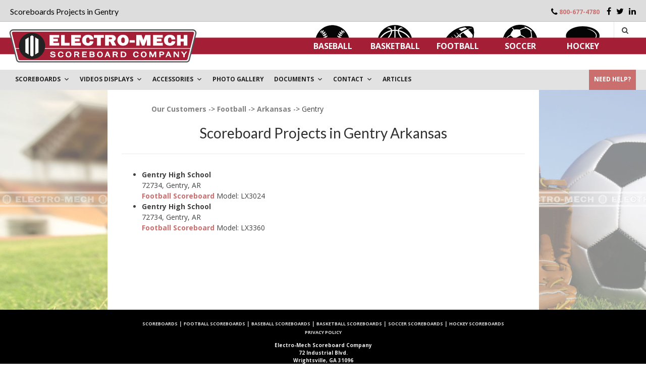

--- FILE ---
content_type: text/html; charset=UTF-8
request_url: https://www.electro-mech.com/scoreboards-customers/state/arkansas/sport/football/gentry/
body_size: 14241
content:
<!DOCTYPE html>
<html lang="en-US">
  <head>
    <meta charset="UTF-8">
    <meta name="viewport" content="width=device-width, initial-scale=1">
    <link rel="profile" href="https://gmpg.org/xfn/11">
    <link rel="pingback" href="https://www.electro-mech.com/xmlrpc.php">
    <link rel="apple-touch-icon" sizes="180x180" href="/wp-content/themes/freestore/images/favicons/apple-touch-icon.png">
    <link rel="icon" type="image/png" href="/wp-content/themes/freestore/images/favicons/favicon-32x32.png" sizes="32x32">
    <link rel="icon" type="image/png" href="/wp-content/themes/freestore/images/favicons/favicon-16x16.png" sizes="16x16">
    <link rel="manifest" href="/wp-content/themes/freestore/images/favicons/manifest.json">
    <link rel="mask-icon" href="/wp-content/themes/freestore/images/favicons/safari-pinned-tab.svg" color="#a41f35">
    <meta name="format-detection" content="telephone=no">
    <meta name="theme-color" content="#ffffff">
    <title>Scoreboards Projects in Gentry</title>
              <link rel="canonical" href="https://www.electro-mech.com/scoreboards-customers/state/arkansas/sport/football/gentry/" />
            <meta name='robots' content='max-image-preview:large' />
	<style>img:is([sizes="auto" i], [sizes^="auto," i]) { contain-intrinsic-size: 3000px 1500px }</style>
	<link rel='dns-prefetch' href='//js.hs-scripts.com' />
<link rel='dns-prefetch' href='//www.google.com' />
<link rel='dns-prefetch' href='//fonts.googleapis.com' />
<link rel="alternate" type="application/rss+xml" title=" &raquo; Feed" href="https://www.electro-mech.com/feed/" />
<link rel="alternate" type="application/rss+xml" title=" &raquo; Comments Feed" href="https://www.electro-mech.com/comments/feed/" />
<script type="text/javascript">
/* <![CDATA[ */
window._wpemojiSettings = {"baseUrl":"https:\/\/s.w.org\/images\/core\/emoji\/15.0.3\/72x72\/","ext":".png","svgUrl":"https:\/\/s.w.org\/images\/core\/emoji\/15.0.3\/svg\/","svgExt":".svg","source":{"concatemoji":"https:\/\/www.electro-mech.com\/wp-includes\/js\/wp-emoji-release.min.js?ver=6.7.2"}};
/*! This file is auto-generated */
!function(i,n){var o,s,e;function c(e){try{var t={supportTests:e,timestamp:(new Date).valueOf()};sessionStorage.setItem(o,JSON.stringify(t))}catch(e){}}function p(e,t,n){e.clearRect(0,0,e.canvas.width,e.canvas.height),e.fillText(t,0,0);var t=new Uint32Array(e.getImageData(0,0,e.canvas.width,e.canvas.height).data),r=(e.clearRect(0,0,e.canvas.width,e.canvas.height),e.fillText(n,0,0),new Uint32Array(e.getImageData(0,0,e.canvas.width,e.canvas.height).data));return t.every(function(e,t){return e===r[t]})}function u(e,t,n){switch(t){case"flag":return n(e,"\ud83c\udff3\ufe0f\u200d\u26a7\ufe0f","\ud83c\udff3\ufe0f\u200b\u26a7\ufe0f")?!1:!n(e,"\ud83c\uddfa\ud83c\uddf3","\ud83c\uddfa\u200b\ud83c\uddf3")&&!n(e,"\ud83c\udff4\udb40\udc67\udb40\udc62\udb40\udc65\udb40\udc6e\udb40\udc67\udb40\udc7f","\ud83c\udff4\u200b\udb40\udc67\u200b\udb40\udc62\u200b\udb40\udc65\u200b\udb40\udc6e\u200b\udb40\udc67\u200b\udb40\udc7f");case"emoji":return!n(e,"\ud83d\udc26\u200d\u2b1b","\ud83d\udc26\u200b\u2b1b")}return!1}function f(e,t,n){var r="undefined"!=typeof WorkerGlobalScope&&self instanceof WorkerGlobalScope?new OffscreenCanvas(300,150):i.createElement("canvas"),a=r.getContext("2d",{willReadFrequently:!0}),o=(a.textBaseline="top",a.font="600 32px Arial",{});return e.forEach(function(e){o[e]=t(a,e,n)}),o}function t(e){var t=i.createElement("script");t.src=e,t.defer=!0,i.head.appendChild(t)}"undefined"!=typeof Promise&&(o="wpEmojiSettingsSupports",s=["flag","emoji"],n.supports={everything:!0,everythingExceptFlag:!0},e=new Promise(function(e){i.addEventListener("DOMContentLoaded",e,{once:!0})}),new Promise(function(t){var n=function(){try{var e=JSON.parse(sessionStorage.getItem(o));if("object"==typeof e&&"number"==typeof e.timestamp&&(new Date).valueOf()<e.timestamp+604800&&"object"==typeof e.supportTests)return e.supportTests}catch(e){}return null}();if(!n){if("undefined"!=typeof Worker&&"undefined"!=typeof OffscreenCanvas&&"undefined"!=typeof URL&&URL.createObjectURL&&"undefined"!=typeof Blob)try{var e="postMessage("+f.toString()+"("+[JSON.stringify(s),u.toString(),p.toString()].join(",")+"));",r=new Blob([e],{type:"text/javascript"}),a=new Worker(URL.createObjectURL(r),{name:"wpTestEmojiSupports"});return void(a.onmessage=function(e){c(n=e.data),a.terminate(),t(n)})}catch(e){}c(n=f(s,u,p))}t(n)}).then(function(e){for(var t in e)n.supports[t]=e[t],n.supports.everything=n.supports.everything&&n.supports[t],"flag"!==t&&(n.supports.everythingExceptFlag=n.supports.everythingExceptFlag&&n.supports[t]);n.supports.everythingExceptFlag=n.supports.everythingExceptFlag&&!n.supports.flag,n.DOMReady=!1,n.readyCallback=function(){n.DOMReady=!0}}).then(function(){return e}).then(function(){var e;n.supports.everything||(n.readyCallback(),(e=n.source||{}).concatemoji?t(e.concatemoji):e.wpemoji&&e.twemoji&&(t(e.twemoji),t(e.wpemoji)))}))}((window,document),window._wpemojiSettings);
/* ]]> */
</script>
<style id='wp-emoji-styles-inline-css' type='text/css'>

	img.wp-smiley, img.emoji {
		display: inline !important;
		border: none !important;
		box-shadow: none !important;
		height: 1em !important;
		width: 1em !important;
		margin: 0 0.07em !important;
		vertical-align: -0.1em !important;
		background: none !important;
		padding: 0 !important;
	}
</style>
<link rel='stylesheet' id='wp-block-library-css' href='https://www.electro-mech.com/wp-includes/css/dist/block-library/style.min.css?ver=6.7.2' type='text/css' media='all' />
<style id='classic-theme-styles-inline-css' type='text/css'>
/*! This file is auto-generated */
.wp-block-button__link{color:#fff;background-color:#32373c;border-radius:9999px;box-shadow:none;text-decoration:none;padding:calc(.667em + 2px) calc(1.333em + 2px);font-size:1.125em}.wp-block-file__button{background:#32373c;color:#fff;text-decoration:none}
</style>
<style id='global-styles-inline-css' type='text/css'>
:root{--wp--preset--aspect-ratio--square: 1;--wp--preset--aspect-ratio--4-3: 4/3;--wp--preset--aspect-ratio--3-4: 3/4;--wp--preset--aspect-ratio--3-2: 3/2;--wp--preset--aspect-ratio--2-3: 2/3;--wp--preset--aspect-ratio--16-9: 16/9;--wp--preset--aspect-ratio--9-16: 9/16;--wp--preset--color--black: #000000;--wp--preset--color--cyan-bluish-gray: #abb8c3;--wp--preset--color--white: #ffffff;--wp--preset--color--pale-pink: #f78da7;--wp--preset--color--vivid-red: #cf2e2e;--wp--preset--color--luminous-vivid-orange: #ff6900;--wp--preset--color--luminous-vivid-amber: #fcb900;--wp--preset--color--light-green-cyan: #7bdcb5;--wp--preset--color--vivid-green-cyan: #00d084;--wp--preset--color--pale-cyan-blue: #8ed1fc;--wp--preset--color--vivid-cyan-blue: #0693e3;--wp--preset--color--vivid-purple: #9b51e0;--wp--preset--gradient--vivid-cyan-blue-to-vivid-purple: linear-gradient(135deg,rgba(6,147,227,1) 0%,rgb(155,81,224) 100%);--wp--preset--gradient--light-green-cyan-to-vivid-green-cyan: linear-gradient(135deg,rgb(122,220,180) 0%,rgb(0,208,130) 100%);--wp--preset--gradient--luminous-vivid-amber-to-luminous-vivid-orange: linear-gradient(135deg,rgba(252,185,0,1) 0%,rgba(255,105,0,1) 100%);--wp--preset--gradient--luminous-vivid-orange-to-vivid-red: linear-gradient(135deg,rgba(255,105,0,1) 0%,rgb(207,46,46) 100%);--wp--preset--gradient--very-light-gray-to-cyan-bluish-gray: linear-gradient(135deg,rgb(238,238,238) 0%,rgb(169,184,195) 100%);--wp--preset--gradient--cool-to-warm-spectrum: linear-gradient(135deg,rgb(74,234,220) 0%,rgb(151,120,209) 20%,rgb(207,42,186) 40%,rgb(238,44,130) 60%,rgb(251,105,98) 80%,rgb(254,248,76) 100%);--wp--preset--gradient--blush-light-purple: linear-gradient(135deg,rgb(255,206,236) 0%,rgb(152,150,240) 100%);--wp--preset--gradient--blush-bordeaux: linear-gradient(135deg,rgb(254,205,165) 0%,rgb(254,45,45) 50%,rgb(107,0,62) 100%);--wp--preset--gradient--luminous-dusk: linear-gradient(135deg,rgb(255,203,112) 0%,rgb(199,81,192) 50%,rgb(65,88,208) 100%);--wp--preset--gradient--pale-ocean: linear-gradient(135deg,rgb(255,245,203) 0%,rgb(182,227,212) 50%,rgb(51,167,181) 100%);--wp--preset--gradient--electric-grass: linear-gradient(135deg,rgb(202,248,128) 0%,rgb(113,206,126) 100%);--wp--preset--gradient--midnight: linear-gradient(135deg,rgb(2,3,129) 0%,rgb(40,116,252) 100%);--wp--preset--font-size--small: 13px;--wp--preset--font-size--medium: 20px;--wp--preset--font-size--large: 36px;--wp--preset--font-size--x-large: 42px;--wp--preset--spacing--20: 0.44rem;--wp--preset--spacing--30: 0.67rem;--wp--preset--spacing--40: 1rem;--wp--preset--spacing--50: 1.5rem;--wp--preset--spacing--60: 2.25rem;--wp--preset--spacing--70: 3.38rem;--wp--preset--spacing--80: 5.06rem;--wp--preset--shadow--natural: 6px 6px 9px rgba(0, 0, 0, 0.2);--wp--preset--shadow--deep: 12px 12px 50px rgba(0, 0, 0, 0.4);--wp--preset--shadow--sharp: 6px 6px 0px rgba(0, 0, 0, 0.2);--wp--preset--shadow--outlined: 6px 6px 0px -3px rgba(255, 255, 255, 1), 6px 6px rgba(0, 0, 0, 1);--wp--preset--shadow--crisp: 6px 6px 0px rgba(0, 0, 0, 1);}:where(.is-layout-flex){gap: 0.5em;}:where(.is-layout-grid){gap: 0.5em;}body .is-layout-flex{display: flex;}.is-layout-flex{flex-wrap: wrap;align-items: center;}.is-layout-flex > :is(*, div){margin: 0;}body .is-layout-grid{display: grid;}.is-layout-grid > :is(*, div){margin: 0;}:where(.wp-block-columns.is-layout-flex){gap: 2em;}:where(.wp-block-columns.is-layout-grid){gap: 2em;}:where(.wp-block-post-template.is-layout-flex){gap: 1.25em;}:where(.wp-block-post-template.is-layout-grid){gap: 1.25em;}.has-black-color{color: var(--wp--preset--color--black) !important;}.has-cyan-bluish-gray-color{color: var(--wp--preset--color--cyan-bluish-gray) !important;}.has-white-color{color: var(--wp--preset--color--white) !important;}.has-pale-pink-color{color: var(--wp--preset--color--pale-pink) !important;}.has-vivid-red-color{color: var(--wp--preset--color--vivid-red) !important;}.has-luminous-vivid-orange-color{color: var(--wp--preset--color--luminous-vivid-orange) !important;}.has-luminous-vivid-amber-color{color: var(--wp--preset--color--luminous-vivid-amber) !important;}.has-light-green-cyan-color{color: var(--wp--preset--color--light-green-cyan) !important;}.has-vivid-green-cyan-color{color: var(--wp--preset--color--vivid-green-cyan) !important;}.has-pale-cyan-blue-color{color: var(--wp--preset--color--pale-cyan-blue) !important;}.has-vivid-cyan-blue-color{color: var(--wp--preset--color--vivid-cyan-blue) !important;}.has-vivid-purple-color{color: var(--wp--preset--color--vivid-purple) !important;}.has-black-background-color{background-color: var(--wp--preset--color--black) !important;}.has-cyan-bluish-gray-background-color{background-color: var(--wp--preset--color--cyan-bluish-gray) !important;}.has-white-background-color{background-color: var(--wp--preset--color--white) !important;}.has-pale-pink-background-color{background-color: var(--wp--preset--color--pale-pink) !important;}.has-vivid-red-background-color{background-color: var(--wp--preset--color--vivid-red) !important;}.has-luminous-vivid-orange-background-color{background-color: var(--wp--preset--color--luminous-vivid-orange) !important;}.has-luminous-vivid-amber-background-color{background-color: var(--wp--preset--color--luminous-vivid-amber) !important;}.has-light-green-cyan-background-color{background-color: var(--wp--preset--color--light-green-cyan) !important;}.has-vivid-green-cyan-background-color{background-color: var(--wp--preset--color--vivid-green-cyan) !important;}.has-pale-cyan-blue-background-color{background-color: var(--wp--preset--color--pale-cyan-blue) !important;}.has-vivid-cyan-blue-background-color{background-color: var(--wp--preset--color--vivid-cyan-blue) !important;}.has-vivid-purple-background-color{background-color: var(--wp--preset--color--vivid-purple) !important;}.has-black-border-color{border-color: var(--wp--preset--color--black) !important;}.has-cyan-bluish-gray-border-color{border-color: var(--wp--preset--color--cyan-bluish-gray) !important;}.has-white-border-color{border-color: var(--wp--preset--color--white) !important;}.has-pale-pink-border-color{border-color: var(--wp--preset--color--pale-pink) !important;}.has-vivid-red-border-color{border-color: var(--wp--preset--color--vivid-red) !important;}.has-luminous-vivid-orange-border-color{border-color: var(--wp--preset--color--luminous-vivid-orange) !important;}.has-luminous-vivid-amber-border-color{border-color: var(--wp--preset--color--luminous-vivid-amber) !important;}.has-light-green-cyan-border-color{border-color: var(--wp--preset--color--light-green-cyan) !important;}.has-vivid-green-cyan-border-color{border-color: var(--wp--preset--color--vivid-green-cyan) !important;}.has-pale-cyan-blue-border-color{border-color: var(--wp--preset--color--pale-cyan-blue) !important;}.has-vivid-cyan-blue-border-color{border-color: var(--wp--preset--color--vivid-cyan-blue) !important;}.has-vivid-purple-border-color{border-color: var(--wp--preset--color--vivid-purple) !important;}.has-vivid-cyan-blue-to-vivid-purple-gradient-background{background: var(--wp--preset--gradient--vivid-cyan-blue-to-vivid-purple) !important;}.has-light-green-cyan-to-vivid-green-cyan-gradient-background{background: var(--wp--preset--gradient--light-green-cyan-to-vivid-green-cyan) !important;}.has-luminous-vivid-amber-to-luminous-vivid-orange-gradient-background{background: var(--wp--preset--gradient--luminous-vivid-amber-to-luminous-vivid-orange) !important;}.has-luminous-vivid-orange-to-vivid-red-gradient-background{background: var(--wp--preset--gradient--luminous-vivid-orange-to-vivid-red) !important;}.has-very-light-gray-to-cyan-bluish-gray-gradient-background{background: var(--wp--preset--gradient--very-light-gray-to-cyan-bluish-gray) !important;}.has-cool-to-warm-spectrum-gradient-background{background: var(--wp--preset--gradient--cool-to-warm-spectrum) !important;}.has-blush-light-purple-gradient-background{background: var(--wp--preset--gradient--blush-light-purple) !important;}.has-blush-bordeaux-gradient-background{background: var(--wp--preset--gradient--blush-bordeaux) !important;}.has-luminous-dusk-gradient-background{background: var(--wp--preset--gradient--luminous-dusk) !important;}.has-pale-ocean-gradient-background{background: var(--wp--preset--gradient--pale-ocean) !important;}.has-electric-grass-gradient-background{background: var(--wp--preset--gradient--electric-grass) !important;}.has-midnight-gradient-background{background: var(--wp--preset--gradient--midnight) !important;}.has-small-font-size{font-size: var(--wp--preset--font-size--small) !important;}.has-medium-font-size{font-size: var(--wp--preset--font-size--medium) !important;}.has-large-font-size{font-size: var(--wp--preset--font-size--large) !important;}.has-x-large-font-size{font-size: var(--wp--preset--font-size--x-large) !important;}
:where(.wp-block-post-template.is-layout-flex){gap: 1.25em;}:where(.wp-block-post-template.is-layout-grid){gap: 1.25em;}
:where(.wp-block-columns.is-layout-flex){gap: 2em;}:where(.wp-block-columns.is-layout-grid){gap: 2em;}
:root :where(.wp-block-pullquote){font-size: 1.5em;line-height: 1.6;}
</style>
<link rel='stylesheet' id='contact-form-7-css' href='https://www.electro-mech.com/wp-content/plugins/contact-form-7/includes/css/styles.css?ver=9.1.7' type='text/css' media='all' />
<link rel='stylesheet' id='megamenu-css' href='https://www.electro-mech.com/wp-content/uploads/maxmegamenu/style.css?ver=bd1500' type='text/css' media='all' />
<link rel='stylesheet' id='dashicons-css' href='https://www.electro-mech.com/wp-includes/css/dashicons.min.css?ver=6.7.2' type='text/css' media='all' />
<link rel='stylesheet' id='customizer_freestore_fonts-css' href='//fonts.googleapis.com/css?family=Open+Sans%3Aregular%2Citalic%2C700%7CLato%3Aregular%2Citalic%2C700%26subset%3Dlatin%2C' type='text/css' media='screen' />
<link rel='stylesheet' id='freestore-body-font-default-css' href='//fonts.googleapis.com/css?family=Open+Sans%3A400%2C300%2C300italic%2C400italic%2C600%2C600italic%2C700%2C700italic&#038;ver=1.2.12' type='text/css' media='all' />
<link rel='stylesheet' id='freestore-heading-font-default-css' href='//fonts.googleapis.com/css?family=Lato%3A400%2C300%2C300italic%2C400italic%2C700%2C700italic&#038;ver=1.2.12' type='text/css' media='all' />
<link rel='stylesheet' id='font-awesome-css' href='https://www.electro-mech.com/wp-content/themes/freestore/includes/font-awesome/css/font-awesome.css?ver=4.3.0' type='text/css' media='all' />
<link rel='stylesheet' id='freestore-header-style-standard-css' href='https://www.electro-mech.com/wp-content/themes/freestore/templates/css/header-standard.css?ver=1.2.12234' type='text/css' media='all' />
<link rel='stylesheet' id='freestore-style-css' href='https://www.electro-mech.com/wp-content/themes/freestore/style.css?ver=1.2.12dkl4223322' type='text/css' media='all' />
<link rel='stylesheet' id='freestore-style-mobile-css' href='https://www.electro-mech.com/wp-content/themes/freestore/mstyle.css?ver=1.2.12' type='text/css' media='all' />
<link rel='stylesheet' id='freestore-footer-standard-style-css' href='https://www.electro-mech.com/wp-content/themes/freestore/templates/css/footer-standard.css?ver=1.2.12' type='text/css' media='all' />
<link rel='stylesheet' id='em-colorpicker-css' href='https://www.electro-mech.com/wp-content/themes/freestore/css/colorpicker.css?ver=1.0.2' type='text/css' media='all' />
<link rel='stylesheet' id='em-photos-css' href='https://www.electro-mech.com/wp-content/themes/freestore/css/photos.css?ver=1.0.1' type='text/css' media='all' />
<link rel='stylesheet' id='em-popup-css' href='https://www.electro-mech.com/wp-content/themes/freestore/css/popup.css?ver=1.0.0' type='text/css' media='all' />
<link rel='stylesheet' id='em-showcase-css' href='https://www.electro-mech.com/wp-content/themes/freestore/css/showcase.css?ver=1.0.0' type='text/css' media='all' />
<link rel='stylesheet' id='em-widget-css' href='https://www.electro-mech.com/wp-content/themes/freestore/css/mwidget.css?ver=1.0.14' type='text/css' media='all' />
<link rel='stylesheet' id='em-tabby-css' href='https://www.electro-mech.com/wp-content/themes/freestore/css/tabby.css?ver=1.0.0' type='text/css' media='all' />
<link rel='stylesheet' id='em-tabby-print-css' href='https://www.electro-mech.com/wp-content/themes/freestore/css/tabby-print.css?ver=1.0.0' type='text/css' media='all' />
<script type="text/javascript" src="https://www.electro-mech.com/wp-includes/js/jquery/jquery.min.js?ver=3.7.1" id="jquery-core-js"></script>
<script type="text/javascript" src="https://www.electro-mech.com/wp-includes/js/jquery/jquery-migrate.min.js?ver=3.4.1" id="jquery-migrate-js"></script>
<script type="text/javascript" src="https://www.electro-mech.com/wp-content/themes/freestore/js/custom.js?ver=1.2.125348%20з" id="freestore-customjs-js"></script>
<link rel="https://api.w.org/" href="https://www.electro-mech.com/wp-json/" /><link rel="EditURI" type="application/rsd+xml" title="RSD" href="https://www.electro-mech.com/xmlrpc.php?rsd" />
<meta name="generator" content="WordPress 6.7.2" />
			<!-- DO NOT COPY THIS SNIPPET! Start of Page Analytics Tracking for HubSpot WordPress plugin v10.2.5-->
			<script type="text/javascript" class="hsq-set-content-id" data-content-id="standard-page">
				var _hsq = _hsq || [];
				_hsq.push(["setContentType", "standard-page"]);
			</script>
			<!-- DO NOT COPY THIS SNIPPET! End of Page Analytics Tracking for HubSpot WordPress plugin -->
			<style type="text/css">/** Mega Menu CSS: fs **/</style>
      <script>
		aMultiRepStates = [ 'extra9','Illinois','New York' ];</script>      


      </script>
<script>
  (function(w, d, c, e) {
  if (!!~w.location.href.indexOf('gclid') || !!~w.location.href.indexOf('msclkid') ||  !!~w.location.href.indexOf('fbclid'))
    w.navigator.sendBeacon(e + '/cid', new Blob(
      [JSON.stringify({ c: c, u: w.location.href, r: d.referrer })],
      { type: 'application/json; charset=UTF-8' }
    ));
  })(window, document, '4734ba6f3de83d861c3176a6273cac6d', 'https://track.enterprise.adpal.com');
</script>

<!-- Global site tag (gtag.js) - Google Ads: 1071127326 -->
<script async src="https://www.googletagmanager.com/gtag/js?id=AW-1071127326"></script>
<script>
    window.dataLayer = window.dataLayer || [];
    function gtag(){dataLayer.push(arguments);}
    gtag('js', new Date());
    gtag('config', 'AW-1071127326');
</script>
<!-- Adpal AI -->
<script type="text/javascript">
      (function(l,a,p,d,e){e=l.createElement(a),
      d=l.getElementsByTagName(a)[0];e.async=!0;e.src=p;
      e.onload=function(){APTracker.getInstance().init()},d.parentNode.insertBefore(e,d)
      })(document,'script','https://ai.adpal.com/4734ba6f3de83d861c3176a6273cac6d.js');
</script>

<!-- Google Tag Manager -->
<script>(function(w,d,s,l,i){w[l]=w[l]||[];w[l].push({'gtm.start':
new Date().getTime(),event:'gtm.js'});var f=d.getElementsByTagName(s)[0],
j=d.createElement(s),dl=l!='dataLayer'?'&l='+l:'';j.async=true;j.src=
'https://www.googletagmanager.com/gtm.js?id='+i+dl;f.parentNode.insertBefore(j,f);
})(window,document,'script','dataLayer','GTM-PTD6ZDM');</script>
<!-- End Google Tag Manager -->	

<!--BING -->
<script>(function(w,d,t,r,u){var f,n,i;w[u]=w[u]||[],f=function(){var o={ti:"271002350", enableAutoSpaTracking: true};o.q=w[u],w[u]=new UET(o),w[u].push("pageLoad")},n=d.createElement(t),n.src=r,n.async=1,n.onload=n.onreadystatechange=function(){var s=this.readyState;s&&s!=="loaded"&&s!=="complete"||(f(),n.onload=n.onreadystatechange=null)},i=d.getElementsByTagName(t)[0],i.parentNode.insertBefore(n,i)})(window,document,"script","//bat.bing.com/bat.js","uetq");</script>
<!-- END BING -->

<script>function uet_report_conversion() {window.uetq = window.uetq || [];window.uetq.push('event', 'submit_lead_form', {});console.log('uet report conversion START....');}</script>
	
<!-- Start of HubSpot Embed Code -->
<script type="text/javascript" id="hs-script-loader" async defer src="//js.hs-scripts.com/44090152.js"></script>
<!-- End of HubSpot Embed Code -->
	
	
  </head>

  <body class="mega-menu-max-mega-menu-1 freestore-page-styling-flat">

<!-- Google Tag Manager (noscript) -->
<noscript><iframe src="https://www.googletagmanager.com/ns.html?id=GTM-PTD6ZDM"
height="0" width="0" style="display:none;visibility:hidden"></iframe></noscript>
<!-- End Google Tag Manager (noscript) -->	  
	  
    <div id="page" class="hfeed site freestore-meta-slider">

      
      
<header id="masthead" class="site-header">
  

      <div class="site-header-topbar">
      <div class="site-container" style="position: relative;">
        <h1>Scoreboards Projects in Gentry</h1>			
        <div class="site-topbar-left">
          
                  </div>

        <div class="site-topbar-right">
                      <!--<span class="site-topbar-right-no"><i class="fa fa-phone"></i> PHONE: (800) 677-4780</span>-->
                    <span class="site-topbar-right-no"><i class="fa fa-phone"></i><a href="tel:+1800-677-4780">800-677-4780</a></span>

                      <a href="https://www.facebook.com/Electro.Mech.Scoreboards" target="_blank" title="Find Us on Facebook" class="header-social-icon social-facebook hide_in_mobile"><i class="fa fa-facebook"></i></a><a href="https://twitter.com/em_scoreboards" target="_blank" title="Follow Us on Twitter" class="header-social-icon social-twitter hide_in_mobile"><i class="fa fa-twitter"></i></a><a href="http://www.linkedin.com/company/2668785?trk=tyah" target="_blank" title="Find Us on LinkedIn" class="header-social-icon social-linkedin hide_in_mobile"><i class="fa fa-linkedin"></i></a>                        <!--            <span class="hide_in_mobile"></span>
            <a style="color: black;font-size: 14px;" href="/login/" class="header-social-icon hide_in_mobile">
              <i class="fa fa-sign-in"></i>
            </a>-->
                    <div style="display: none; height: 25px; width: 30px;" class="show_on_mobile social-toggle">
            <a class="show_on_mobile header-information-action" data_active="" href="javascript:void(0)">
              <i class="fa fa-ellipsis-v" aria-hidden="true"></i>
            </a>
          </div>
        </div>

        <div class="clearboth"></div>
      </div>
    </div>
  
  <div class="site-container">

          <div class="search-block">
        <!--<form role="search" method="get" class="search-form" action="">-->


<form role="search" method="get" class="search-form" action="/">
	<label>
		<input type="search" class="search-field" placeholder="Search &amp; hit enter&hellip;" value="" name="s" />
	</label>
	<input type="submit" class="search-submit" value="&nbsp;" />
</form>

      </div>
        <!--    <div class="site-branding">
          <a href="/">
            <img src="/wp-content/themes/freestore/images/logo/electro-mech-logo.svg">
          </a>
        </div>-->
    <div class="site-branding">
      <a href="/">
        <img src="/wp-content/themes/freestore/images/logo/electro-mech-logo-wide.svg">
      </a>
    </div>  
    <!-- .site-branding -->

    <div class="mobile-social">
              <a href="https://www.facebook.com/Electro.Mech.Scoreboards" target="_blank" title="Find Us on Facebook" class="header-social-icon social-facebook hide_in_mobile"><i class="fa fa-facebook"></i></a><a href="https://twitter.com/em_scoreboards" target="_blank" title="Follow Us on Twitter" class="header-social-icon social-twitter hide_in_mobile"><i class="fa fa-twitter"></i></a><a href="http://www.linkedin.com/company/2668785?trk=tyah" target="_blank" title="Find Us on LinkedIn" class="header-social-icon social-linkedin hide_in_mobile"><i class="fa fa-linkedin"></i></a>          </div>

          <div class="menu-search">
        <i class="fa fa-search search-btn"></i>
      </div>
    
    
    <nav id="site-navigation" class="main-navigation" role="navigation">
      <span class="header-menu-button"><i class="fa fa-bars"></i><span>menu</span></span>
      <div class="main-sports-icons">
                  <div class="sport-icon-item" id="icon-baseball"></div>
                  <div class="sport-icon-item" id="icon-basketball"></div>
                  <div class="sport-icon-item" id="icon-football"></div>
                  <div class="sport-icon-item" id="icon-soccer"></div>
                  <div class="sport-icon-item" id="icon-hockey"></div>
              </div>
      <div id="main-menu" class="main-menu-container">
        <div class="main-menu-close"><i class="fa fa-angle-right"></i><i class="fa fa-angle-left"></i></div>
        <div class="menu-sport-type-container"><ul id="primary-menu" class="menu"><li id="menu-item-49" class="menu-item menu-item-type-custom menu-item-object-custom menu-item-49"><a href="/baseball/">Baseball</a></li>
<li id="menu-item-50" class="menu-item menu-item-type-custom menu-item-object-custom menu-item-50"><a href="/basketball/">Basketball</a></li>
<li id="menu-item-48" class="menu-item menu-item-type-custom menu-item-object-custom menu-item-48"><a href="/football/">Football</a></li>
<li id="menu-item-51" class="menu-item menu-item-type-custom menu-item-object-custom menu-item-51"><a href="/soccer/">Soccer</a></li>
<li id="menu-item-52" class="menu-item menu-item-type-custom menu-item-object-custom menu-item-52"><a href="/hockey/">Hockey</a></li>
</ul></div>      </div>
    </nav><!-- #site-navigation -->

    <div class="clearboth"></div>
  </div>

    <!--<div class="site-container dander-text" style="position: relative; height: auto;">
      <p class="blink" style="font-size: 18px;"><strong>Post-Hurricane Helene Update:</strong></p>
      <p>Electro-Mech is currently without power, so our factory is not open. Some of the people on our sales and support staff are able to access the Internet via cell service (although many of us are without power at home). We will attempt to respond to incoming emails and voicemails left on our phone system. The major limitation is that we cannot ship scoreboards or parts until we have electricity. Our local power company estimates electrical service will be re-established by the end of the day on Wednesday, October 2nd. We hope to have Electro-Mech open, at least partially, on <strong>Thursday, October 3rd.</strong> Thank you for your patience as we pull things back together after the storm.</p>      
    </div>-->

  <style>
    @media only screen and (max-width: 782px) {
      .dander-text{
        padding: 20px;
      }
      .mobile-social {
          width: auto;
      }
    }
   .blink {
    animation: blink 2s infinite; /* Параметры анимации */
   }
   @keyframes blink {
    from { opacity: 1; /* Непрозрачный текст */ }
    to { opacity: 0.1; /* Прозрачный текст */ }
   }
  </style>
</header><!-- #masthead -->

      <div id="mega-menu-wrap-max_mega_menu_1" class="mega-menu-wrap"><div class="mega-menu-toggle"><div class="mega-toggle-blocks-left"></div><div class="mega-toggle-blocks-center"></div><div class="mega-toggle-blocks-right"><div class='mega-toggle-block mega-menu-toggle-block mega-toggle-block-1' id='mega-toggle-block-1' tabindex='0'><span class='mega-toggle-label' role='button' aria-expanded='false'><span class='mega-toggle-label-closed'>MENU</span><span class='mega-toggle-label-open'>MENU</span></span></div></div></div><ul id="mega-menu-max_mega_menu_1" class="mega-menu max-mega-menu mega-menu-horizontal mega-no-js" data-event="hover" data-effect="fade_up" data-effect-speed="200" data-effect-mobile="disabled" data-effect-speed-mobile="0" data-mobile-force-width="false" data-second-click="go" data-document-click="collapse" data-vertical-behaviour="standard" data-breakpoint="770" data-unbind="true" data-mobile-state="collapse_all" data-hover-intent-timeout="300" data-hover-intent-interval="100"><li class='mega-menu-item mega-menu-item-type-custom mega-menu-item-object-custom mega-menu-item-has-children mega-align-bottom-left mega-menu-flyout mega-disable-link mega-menu-item-1388' id='mega-menu-item-1388'><a class="mega-menu-link" tabindex="0" aria-haspopup="true" aria-expanded="false" role="button">Scoreboards<span class="mega-indicator"></span></a>
<ul class="mega-sub-menu">
<li class='mega-menu-item mega-menu-item-type-custom mega-menu-item-object-custom mega-menu-item-178' id='mega-menu-item-178'><a class="mega-menu-link" href="/baseball/">BASEBALL</a></li><li class='mega-menu-item mega-menu-item-type-custom mega-menu-item-object-custom mega-menu-item-179' id='mega-menu-item-179'><a class="mega-menu-link" href="/basketball/">BASKETBALL</a></li><li class='mega-menu-item mega-menu-item-type-custom mega-menu-item-object-custom mega-menu-item-177' id='mega-menu-item-177'><a class="mega-menu-link" href="/football/">FOOTBALL</a></li><li class='mega-menu-item mega-menu-item-type-custom mega-menu-item-object-custom mega-menu-item-180' id='mega-menu-item-180'><a class="mega-menu-link" href="/soccer/">SOCCER</a></li><li class='mega-menu-item mega-menu-item-type-custom mega-menu-item-object-custom mega-menu-item-181' id='mega-menu-item-181'><a class="mega-menu-link" href="/hockey/">HOCKEY</a></li><li class='mega-menu-item mega-menu-item-type-custom mega-menu-item-object-custom mega-menu-item-1941' id='mega-menu-item-1941'><a class="mega-menu-link" href="/timers-and-counters/">Timers and Counters</a></li><li class='mega-menu-item mega-menu-item-type-custom mega-menu-item-object-custom mega-menu-item-1942' id='mega-menu-item-1942'><a class="mega-menu-link" href="/additional-sports/">Additional Sports</a></li></ul>
</li><li class='mega-menu-item mega-menu-item-type-custom mega-menu-item-object-custom mega-menu-item-has-children mega-align-bottom-left mega-menu-flyout mega-menu-item-1943' id='mega-menu-item-1943'><a class="mega-menu-link" href="/live-video-displays/" aria-haspopup="true" aria-expanded="false" tabindex="0">VIDEOS DISPLAYS<span class="mega-indicator"></span></a>
<ul class="mega-sub-menu">
<li class='mega-menu-item mega-menu-item-type-custom mega-menu-item-object-custom mega-menu-item-1944' id='mega-menu-item-1944'><a class="mega-menu-link" href="/live-video-displays/">Live Video Displays</a></li><li class='mega-menu-item mega-menu-item-type-custom mega-menu-item-object-custom mega-menu-item-1945' id='mega-menu-item-1945'><a class="mega-menu-link" href="/message-centers/">Message Centers</a></li><li class='mega-menu-item mega-menu-item-type-custom mega-menu-item-object-custom mega-menu-item-1946' id='mega-menu-item-1946'><a class="mega-menu-link" href="/marquees/">Marquee Signs</a></li><li class='mega-menu-item mega-menu-item-type-custom mega-menu-item-object-custom mega-menu-item-2672' id='mega-menu-item-2672'><a class="mega-menu-link" href="/lightspeed-live/">LightSpeed Live Event Software</a></li><li class='mega-menu-item mega-menu-item-type-custom mega-menu-item-object-custom mega-menu-item-2675' id='mega-menu-item-2675'><a class="mega-menu-link" href="/lightspeed-media-software/">LightSpeed Media Software</a></li><li class='mega-menu-item mega-menu-item-type-custom mega-menu-item-object-custom mega-menu-item-2676' id='mega-menu-item-2676'><a class="mega-menu-link" href="/sm-infinity-cloud-based-software/">SM Infinity Cloud Based Software</a></li></ul>
</li><li class='mega-menu-item mega-menu-item-type-custom mega-menu-item-object-custom mega-menu-item-has-children mega-align-bottom-left mega-menu-flyout mega-menu-item-1421' id='mega-menu-item-1421'><a class="mega-menu-link" href="/accessory/" aria-haspopup="true" aria-expanded="false" tabindex="0">Accessories<span class="mega-indicator"></span></a>
<ul class="mega-sub-menu">
<li class='mega-menu-item mega-menu-item-type-custom mega-menu-item-object-custom mega-menu-item-1947' id='mega-menu-item-1947'><a class="mega-menu-link" href="/portable-scoreboards/">Portable Displays and Carts</a></li><li class='mega-menu-item mega-menu-item-type-custom mega-menu-item-object-custom mega-menu-item-1948' id='mega-menu-item-1948'><a class="mega-menu-link" href="/timers-and-counters/">Auxiliary Displays</a></li><li class='mega-menu-item mega-menu-item-type-custom mega-menu-item-object-custom mega-menu-item-1426' id='mega-menu-item-1426'><a class="mega-menu-link" href="/id-panels-trusses/">ID PANELS</a></li><li class='mega-menu-item mega-menu-item-type-custom mega-menu-item-object-custom mega-menu-item-1427' id='mega-menu-item-1427'><a class="mega-menu-link" href="/accessory/">Controllers, ScoreLink, and Other Options</a></li><li class='mega-menu-item mega-menu-item-type-custom mega-menu-item-object-custom mega-menu-item-1423' id='mega-menu-item-1423'><a class="mega-menu-link" href="/electronic-team-names/">Electronic Team Names</a></li></ul>
</li><li class='mega-menu-item mega-menu-item-type-custom mega-menu-item-object-custom mega-align-bottom-left mega-menu-flyout mega-menu-item-1950' id='mega-menu-item-1950'><a class="mega-menu-link" href="/scoreboards-pictures/" tabindex="0">PHOTO GALLERY</a></li><li class='mega-menu-item mega-menu-item-type-custom mega-menu-item-object-custom mega-menu-item-has-children mega-align-bottom-left mega-menu-flyout mega-menu-item-1428' id='mega-menu-item-1428'><a class="mega-menu-link" href="#" aria-haspopup="true" aria-expanded="false" tabindex="0">DOCUMENTS<span class="mega-indicator"></span></a>
<ul class="mega-sub-menu">
<li class='mega-menu-item mega-menu-item-type-custom mega-menu-item-object-custom mega-menu-item-1429' id='mega-menu-item-1429'><a class="mega-menu-link" href="/manuals/">Owner's Manuals</a></li><li class='mega-menu-item mega-menu-item-type-custom mega-menu-item-object-custom mega-menu-item-54078' id='mega-menu-item-54078'><a class="mega-menu-link" href="/manuals-spec-sheets/">Color Spec Sheets</a></li><li class='mega-menu-item mega-menu-item-type-custom mega-menu-item-object-custom mega-menu-item-1952' id='mega-menu-item-1952'><a class="mega-menu-link" href="/subscribe/">Project Sheets</a></li><li class='mega-menu-item mega-menu-item-type-custom mega-menu-item-object-custom mega-menu-item-1953' id='mega-menu-item-1953'><a class="mega-menu-link" href="/scoreboards-usa-installations/">Project Locations</a></li><li class='mega-menu-item mega-menu-item-type-custom mega-menu-item-object-custom mega-menu-item-1430' id='mega-menu-item-1430'><a class="mega-menu-link" href="/warranty/">Standard Warranty Statement</a></li><li class='mega-menu-item mega-menu-item-type-custom mega-menu-item-object-custom mega-menu-item-1431' id='mega-menu-item-1431'><a class="mega-menu-link" href="/catalog/">Download Catalog</a></li></ul>
</li><li class='mega-menu-item mega-menu-item-type-custom mega-menu-item-object-custom mega-menu-item-has-children mega-align-bottom-left mega-menu-flyout mega-menu-item-1417' id='mega-menu-item-1417'><a class="mega-menu-link" href="#" aria-haspopup="true" aria-expanded="false" tabindex="0">Contact<span class="mega-indicator"></span></a>
<ul class="mega-sub-menu">
<li class='mega-menu-item mega-menu-item-type-custom mega-menu-item-object-custom mega-menu-item-1420' id='mega-menu-item-1420'><a class="mega-menu-link" href="/contact/">Sales</a></li><li class='mega-menu-item mega-menu-item-type-custom mega-menu-item-object-custom mega-menu-item-1419' id='mega-menu-item-1419'><a class="mega-menu-link" href="/support/">Support</a></li><li class='mega-menu-item mega-menu-item-type-custom mega-menu-item-object-custom mega-menu-item-1418' id='mega-menu-item-1418'><a class="mega-menu-link" href="/request-quote/">Request Quote</a></li><li class='mega-menu-item mega-menu-item-type-custom mega-menu-item-object-custom mega-menu-item-40854' id='mega-menu-item-40854'><a class="mega-menu-link" href="/request-catalog/">Request Literature</a></li><li class='mega-menu-item mega-menu-item-type-custom mega-menu-item-object-custom mega-menu-item-70072' id='mega-menu-item-70072'><a class="mega-menu-link" href="/contractor-construction-portal/">Contractor And Construction Portal</a></li></ul>
</li><li class='mega-menu-item mega-menu-item-type-custom mega-menu-item-object-custom mega-align-bottom-left mega-menu-flyout mega-menu-item-176' id='mega-menu-item-176'><a class="mega-menu-link" href="/team-sports/" tabindex="0">ARTICLES</a></li><li class='mega-menu-item mega-menu-item-type-custom mega-menu-item-object-custom mega-menu-item-has-children mega-menu-megamenu mega-align-bottom-left mega-menu-megamenu mega-menu-item-169' id='mega-menu-item-169'><a class="mega-menu-link" href="/account/" aria-haspopup="true" aria-expanded="false" tabindex="0">ACCOUNT<span class="mega-indicator"></span></a>
<ul class="mega-sub-menu">
<li class='mega-menu-item mega-menu-item-type-custom mega-menu-item-object-custom mega-menu-columns-1-of-1 mega-menu-item-490' id='mega-menu-item-490'><a class="mega-menu-link" href="/dashboard">Control Panel</a></li><li class='mega-menu-item mega-menu-item-type-custom mega-menu-item-object-custom mega-menu-columns-1-of-1 mega-menu-clear mega-menu-item-504' id='mega-menu-item-504'><a class="mega-menu-link" href="/collections-list">Timer Collections</a></li><li class='mega-menu-item mega-menu-item-type-custom mega-menu-item-object-custom mega-menu-columns-1-of-1 mega-menu-clear mega-menu-item-196' id='mega-menu-item-196'><a class="mega-menu-link" href="/logout">Logout</a></li></ul>
</li><li class='mega-menu-item mega-menu-item-type-custom mega-menu-item-object-custom mega-align-bottom-left mega-menu-flyout mega-menu-item-1217' id='mega-menu-item-1217'><a class="mega-menu-link" tabindex="0">Need Help?</a></li></ul></div>
      
            <div class="site-container content-no-sidebar">
<div id="primary" class="scoreboards-instalations-content">
	<div id="main">
    <div class="scoreboards-instalations-breadcrumbs"><a style="color:#808080;text-decoration:none;" href="https://www.electro-mech.com/scoreboards-usa-installations/">Our Customers</a> -> <a style="color:#808080;text-decoration:none;" href="https://www.electro-mech.com/scoreboards-customers/sport/football/">Football</a> -> <a style="color:#808080;text-decoration:none;" href="https://www.electro-mech.com/scoreboards-customers/state/arkansas/sport/football/">Arkansas</a> -> Gentry</div><div><header class="entry-header"><h2 class="entry-title">Scoreboard Projects in Gentry Arkansas</h2></header>
			<div id="customers_full_info" style="text-align:left;"><ul style="margin: 0px 0px 20px 0px;"><li gfdgdfgd><strong>Gentry High School</strong><br>72734, Gentry, AR<br><a href="/football/">Football Scoreboard</a> Model: LX3024</li><li gfdgdfgd><strong>Gentry High School</strong><br>72734, Gentry, AR<br><a href="/football/">Football Scoreboard</a> Model: LX3360</li></ul></div>
	</div>        <div class="clear"></div>
  </div>
</div>

		<div class="clearboth"></div>
	</div><!-- #content -->
	    
	
	    <footer id="colophon" class="site-footer site-footer-standard" role="contentinfo">

  <div class="site-footer-widgets">
    <div class="site-container">
              <div class="site-footer-no-widgets">
          Add your own widgets here        </div>
            <div class="clearboth"></div>
    </div>
  </div>

  
    <div class="site-footer-bottom-bar">

      <div class="site-container" style="position: relative;">

        <div class="site-footer-bottom-bar-left" style="float: none;">
          <div id="page-in-footer">
            <div id="footer-links">
              <a href="/">Scoreboards</a> |
              <a href="/football/">Football Scoreboards</a> |
              <a href="/baseball/">Baseball Scoreboards</a> |
              <a href="/basketball/">Basketball Scoreboards</a> | 
              <a href="/soccer/">Soccer Scoreboards</a> |
              <a href="/hockey/">Hockey Scoreboards</a>
              <!--<a href="/manuals-spec-sheets/">Scoreboard&nbsp;Spec&nbsp;Sheets</a> |--> 
              <br>
              <a href="/privacy/">Privacy&nbsp;Policy</a>
              <!--<a href="/file-exchange/">File&nbsp;Exchange</a>-->
            </div>
            <div id="footer-text" style="padding: 10px 0 0 0;">
              <a href="https://maps.app.goo.gl/mssBgsssjNYohanq7" target="_blank"><strong>Electro-Mech Scoreboard Company</strong><br>
              72 Industrial Blvd.<br>
              Wrightsville, GA 31096</a>         
            </div>
            <div id="footer-text">
              Copyright © 1963-2026 Electro-Mech Scoreboard Company. All&nbsp;rights&nbsp;reserved.<br>
              Manufacturer of <a href="/">Scoreboards</a>
            </div>
          </div>
          
        </div>

        <div class="site-footer-bottom-bar-right" style="position: absolute; right: 15px; bottom: 5px;">

          
          
            <a href="https://www.facebook.com/Electro.Mech.Scoreboards" target="_blank" title="Find Us on Facebook" class="header-social-icon social-facebook hide_in_mobile"><i class="fa fa-facebook"></i></a><a href="https://twitter.com/em_scoreboards" target="_blank" title="Follow Us on Twitter" class="header-social-icon social-twitter hide_in_mobile"><i class="fa fa-twitter"></i></a><a href="http://www.linkedin.com/company/2668785?trk=tyah" target="_blank" title="Find Us on LinkedIn" class="header-social-icon social-linkedin hide_in_mobile"><i class="fa fa-linkedin"></i></a>
          
        </div>

      </div>

      <div class="clearboth"></div>
    </div>

  
</footer>
	    
		
	
</div><!-- #page -->

<script type="text/javascript" id="contact-form-7-js-extra">
/* <![CDATA[ */
var wpcf7 = {"apiSettings":{"root":"https:\/\/www.electro-mech.com\/wp-json\/contact-form-7\/v1","namespace":"contact-form-7\/v1"}};
/* ]]> */
</script>
<script type="text/javascript" src="https://www.electro-mech.com/wp-content/plugins/contact-form-7/includes/js/scripts.js?ver=9.1.712332" id="contact-form-7-js"></script>
<script type="text/javascript" id="leadin-script-loader-js-js-extra">
/* <![CDATA[ */
var leadin_wordpress = {"userRole":"visitor","pageType":"other","leadinPluginVersion":"10.2.5"};
/* ]]> */
</script>
<script type="text/javascript" src="https://js.hs-scripts.com/44090152.js?integration=WordPress&amp;ver=10.2.5" id="leadin-script-loader-js-js"></script>
<script type="text/javascript" src="https://www.electro-mech.com/wp-content/themes/freestore/js/jquery.carouFredSel-6.2.1-packed.js?ver=1.2.12" id="freestore-caroufredsel-js"></script>
<script type="text/javascript" src="https://www.electro-mech.com/wp-content/themes/freestore/js/colorpicker.js?ver=1.2.121234333" id="em-colorpicker-js-js"></script>
<script type="text/javascript" src="https://www.electro-mech.com/wp-content/themes/freestore/js/skip-link-focus-fix.js?ver=1.2.12" id="freestore-skip-link-focus-fix-js"></script>
<script type="text/javascript" src="https://www.electro-mech.com/wp-content/themes/freestore/js/tabby.js?ver=1.2.12" id="freestore-tabby-js"></script>
<script type="text/javascript" src="https://www.google.com/recaptcha/api.js" id="google-recaptcha-v2-js"></script>
<script type="text/javascript" src="https://www.electro-mech.com/wp-includes/js/hoverIntent.min.js?ver=1.10.2" id="hoverIntent-js"></script>
<script type="text/javascript" id="megamenu-js-extra">
/* <![CDATA[ */
var megamenu = {"timeout":"300","interval":"100"};
/* ]]> */
</script>
<script type="text/javascript" src="https://www.electro-mech.com/wp-content/plugins/megamenu/js/maxmegamenu.js?ver=2.9.6" id="megamenu-js"></script>

<div class="wrapp-content-form-need-help" id="need_help_form">
  <div class="close_form_need_help">x</div>
  <div class="form_content">
          <div role="form" class="wpcf7" id="wpcf7-f1218-o1" lang="en-US" dir="ltr">
<div class="screen-reader-response"></div>
<form action="/scoreboards-customers/state/arkansas/sport/football/gentry/#wpcf7-f1218-o1" method="post" class="wpcf7-form" novalidate="novalidate" id="help">
<div style="display: none;">
<input type="hidden" name="_wpcf7" value="1218" />
<input type="hidden" name="_wpcf7_version" value="9.1.7" />
<input type="hidden" name="_wpcf7_locale" value="en_US" />
<input type="hidden" name="_wpcf7_unit_tag" value="wpcf7-f1218-o1" />
<input type="hidden" name="_wpcf7_container_post" value="0" />
</div>
<div class="input-group"><label for="">Name</label><span class="wpcf7-form-control-wrap yourname"><input type="text" name="yourname" value="" size="40" class="wpcf7-form-control wpcf7-text wpcf7-validates-as-required" aria-required="true" aria-invalid="false" /></span></div>
<div class="input-group"><label for="">Email</label><span class="wpcf7-form-control-wrap email"><input type="email" name="email" value="" size="40" class="wpcf7-form-control wpcf7-text wpcf7-email wpcf7-validates-as-required wpcf7-validates-as-email" aria-required="true" aria-invalid="false" /></span></div>
<div class="input-group"><label for="">Phone</label><span class="wpcf7-form-control-wrap phone"><input type="tel" name="phone" value="" size="40" class="wpcf7-form-control wpcf7-text wpcf7-tel wpcf7-validates-as-required wpcf7-validates-as-tel" aria-required="true" aria-invalid="false" /></span></div>
<div class="input-group"><label for="">State</label><span class="wpcf7-form-control-wrap state"><select name="state" class="wpcf7-form-control wpcf7-select wpcf7-validates-as-required" aria-required="true" aria-invalid="false"><option value="Choose State">Choose State</option><option value="Canada">Canada</option><option value="Alaska">Alaska</option><option value="Alabama">Alabama</option><option value="Arkansas">Arkansas</option><option value="Arizona">Arizona</option><option value="California">California</option><option value="Colorado">Colorado</option><option value="Connecticut">Connecticut</option><option value="Delaware">Delaware</option><option value="Florida">Florida</option><option value="Georgia">Georgia</option><option value="Hawaii">Hawaii</option><option value="Iowa">Iowa</option><option value="Idaho">Idaho</option><option value="Illinois">Illinois</option><option value="Indiana">Indiana</option><option value="Kansas">Kansas</option><option value="Kentucky">Kentucky</option><option value="Louisiana">Louisiana</option><option value="Massachusetts">Massachusetts</option><option value="Maryland">Maryland</option><option value="Maine">Maine</option><option value="Michigan">Michigan</option><option value="Minnesota">Minnesota</option><option value="Missouri">Missouri</option><option value="Mississippi">Mississippi</option><option value="Montana">Montana</option><option value="North Carolina">North Carolina</option><option value="North Dakota">North Dakota</option><option value="Nebraska">Nebraska</option><option value="New Hampshire">New Hampshire</option><option value="New Jersey">New Jersey</option><option value="New Mexico">New Mexico</option><option value="Nevada">Nevada</option><option value="New York">New York</option><option value="Ohio">Ohio</option><option value="Oklahoma">Oklahoma</option><option value="Oregon">Oregon</option><option value="Pennsylvania">Pennsylvania</option><option value="Rhode Island">Rhode Island</option><option value="South Carolina">South Carolina</option><option value="South Dakota">South Dakota</option><option value="Tennessee">Tennessee</option><option value="Texas">Texas</option><option value="Utah">Utah</option><option value="Virginia">Virginia</option><option value="Vermont">Vermont</option><option value="Washington">Washington</option><option value="Wisconsin">Wisconsin</option><option value="West Virginia">West Virginia</option><option value="Wyoming">Wyoming</option></select></span></div>
<div class="input-group hidden"><label for="">ZIP</label><span class="wpcf7-form-control-wrap zipcode"><input type="text" name="zipcode" value="" size="40" maxlength="5" class="wpcf7-form-control wpcf7-text" aria-invalid="false" /></span></div>
<div class="input-group"><label for="">Question</label><span class="wpcf7-form-control-wrap question"><textarea name="question" cols="40" rows="10" class="wpcf7-form-control wpcf7-textarea" aria-invalid="false"></textarea></span></div>
<div class="input-group" style="display:none;"><span class="wpcf7-form-control-wrap contact_form_type"><input type="text" name="contact_form_type" value="need_help" size="40" class="wpcf7-form-control wpcf7-text" aria-invalid="false" /></span></div>
<div style="display: none"><span class="wpcf7-form-control-wrap repemail"><input type="email" name="repemail" value="jledford@electro-mech.com" size="40" class="wpcf7-form-control wpcf7-text wpcf7-email wpcf7-validates-as-required wpcf7-validates-as-email" readonly="readonly" aria-required="true" aria-invalid="false" /></span></div>
<p><!--
<div class="input-group captcha">
	[recaptcha]</p>
</div>
<p>--></p>
<div class="input-group wpcf7-form-control-wrap custom-recaptcha">
<div class="g-recaptcha" data-sitekey="6LcM_oMrAAAAAG5NjpfG3YbJdJDPQzjZ3RHdx8gK"></div>
</div>
<p><span id="wpcf7-696be0c241e3a-wrapper" class="wpcf7-form-control-wrap hp-message-wrap" style="display:none !important; visibility:hidden !important;"><label for="wpcf7-696be0c241e3a-field" class="hp-message">hpfe</label><input id="wpcf7-696be0c241e3a-field"  class="wpcf7-form-control wpcf7-text" type="text" name="hp-message" value="" size="40" tabindex="-1" autocomplete="new-password" /></span><br />
<input type="submit" value="Submit" class="wpcf7-form-control wpcf7-submit" /><br><img src='/images/comodo_secure_seal_76x26_transp.png' width="76" height="26" style='display: inline-block; margin-top: .8em; vertical-align: middle' /></p>
<div class="wpcf7-response-output wpcf7-display-none"></div></form></div>        
  </div>
</div>


<script>stateReps = {
'Canada' : 'bgordon|electro-mech=com', 'Alabama' : 'lakelly|electro-mech=com', 'Alaska' : 'jhall|electro-mech=com', 'American Samoa' : 'jledford|electro-mech=com', 'Arizona' : 'lakelly|electro-mech=com', 'Arkansas' : 'mfelder|electro-mech=com', 'California' : 'klombard|electro-mech=com', 'Colorado' : 'ehowell|electro-mech=com', 'Connecticut' : 'bfurlan|electro-mech=com', 'Delaware' : 'ehowell|electro-mech=com', 'District Of Columbia' : 'lmcduffie|electro-mech=com', 'Federated States Of Micronesia' : 'jledford|electro-mech=com', 'Florida' : 'klombard|electro-mech=com', 'Georgia' : 'jledford|electro-mech=com', 'Guam' : 'jledford|electro-mech=com', 'Hawaii' : 'jhall|electro-mech=com', 'Idaho' : 'klombard|electro-mech=com', 'Illinois' : 'matth|electro-mech=com', 'Indiana' : 'lakelly|electro-mech=com', 'Iowa' : 'klombard|electro-mech=com', 'Kansas' : 'klombard|electro-mech=com', 'Kentucky' : 'lakelly|electro-mech=com', 'Louisiana' : 'jpell|electro-mech=com', 'Maine' : 'bfurlan|electro-mech=com', 'Marshall Islands' : 'jledford|electro-mech=com', 'Maryland' : 'lmcduffie|electro-mech=com', 'Massachusetts' : 'bfurlan|electro-mech=com', 'Michigan' : 'mwojcik|electro-mech=com', 'Minnesota' : 'klombard|electro-mech=com', 'Mississippi' : 'lakelly|electro-mech=com', 'Missouri' : 'mfelder|electro-mech=com', 'Montana' : 'klombard|electro-mech=com', 'Nebraska' : 'klombard|electro-mech=com', 'Nevada' : 'mfelder|electro-mech=com', 'New Hampshire' : 'bfurlan|electro-mech=com', 'New Jersey' : 'ehowell|electro-mech=com', 'New Mexico' : 'mfelder|electro-mech=com', 'New York' : 'smessing|electro-mech=com', 'North Carolina' : 'charlie|electro-mech=com', 'North Dakota' : 'klombard|electro-mech=com', 'Northern Mariana Islands' : 'jledford|electro-mech=com', 'Ohio' : 'lakelly|electro-mech=com', 'Oklahoma' : 'mfelder|electro-mech=com', 'Oregon' : 'klombard|electro-mech=com', 'Palau' : 'jledford|electro-mech=com', 'Pennsylvania' : 'ehowell|electro-mech=com', 'Puerto Rico' : 'jledford|electro-mech=com', 'Rhode Island' : 'bfurlan|electro-mech=com', 'South Carolina' : 'johnb|electro-mech=com', 'South Dakota' : 'klombard|electro-mech=com', 'Tennessee' : 'lakelly|electro-mech=com', 'Texas' : 'mfelder|electro-mech=com', 'Utah' : 'klombard|electro-mech=com', 'Vermont' : 'bfurlan|electro-mech=com', 'Virgin Islands' : 'jledford|electro-mech=com', 'Virginia' : 'lmcduffie|electro-mech=com', 'Washington' : 'klombard|electro-mech=com', 'West Virginia' : 'lakelly|electro-mech=com', 'Wisconsin' : 'klombard|electro-mech=com', 'Wyoming' : 'klombard|electro-mech=com'};
</script>
<script>jQuery(document).ready(function($) { RESPONSIVEUI.responsiveTabs(); 
		jQuery('.qr-popup .close').click( function() {
			jQuery(this).parent().fadeOut();
		})
})</script>

<div class="qr-popup" style="display: none">
	<div class="close">&times;</div>
	<form action="">
		<div class="logo-wrap">
			<img src="https://www.electro-mech.com/wp-content/themes/freestore/images/electromech-logo.png" alt="Electro-Mech Scoreboard Company" class="qr-brand-logo" width="290" height="53">
			<img src="https://www.electro-mech.com/wp-content/themes/freestore/images/frpa-logo.png" alt="Florida Recreation & Park Association" class="qr-brand-logo" width="150" height="74">
		</div>
		<h3 class='qr-title'>Enter your info below to reserve your 2020 FRPA savings! <small>(offer expires soon)</small></h3>
		<div class="input-wrap">
			<div class="input-element">
				<input type="text" name="firstname" id="qr-firstname" required maxlength="50">
				<label class='qr-label' for="qr-firstname">First Name</label>
			</div>
			<div class="input-element">
				<input type="text" name="lastname" id="qr-lastname" required maxlength="50">
				<label class='qr-label' for="qr-lastname">Last Name</label>
			</div>
			<div class="input-element">
				<input type="text" name="organization" id="qr-organization" required maxlength="100">
				<label class='qr-label' for="qr-organization">Organization</label>
			</div>
			<div class="input-element">
				<input type="email" name="email" id="qr-email" required maxlength="50">
				<label class='qr-label' for="qr-email">Email Address</label>
			</div>
		</div>
		<div class="buttons-wrap">
			<div class="button-element">
				<button type="submit" class='qr-button'>YES!<small>Reserve my FRPA Savings</small></button>
			</div>
			<div class="button-element">
				<button type="submit" class='qr-button'>NO THANKS<small>I'll pay full price</small></button>
			</div>
		</div>
	</form>
</div>

<!--<script src="https://ai.adpal.com/4734ba6f3de83d861c3176a6273cac6d.js" type="text/javascript"></script>
<script type="text/javascript">
        console.log('Running AP tracker v2...');
        APTracker.getInstance({
          clientId: '4734ba6f3de83d861c3176a6273cac6d',
          // endpoint: 'https://track.datasub.com',
          // fp: 'off'
          endpoint: 'https://track.enterprise.adpal.com',
          fp: 'pro',
          fpSetupDelay: 0,
          startSessionRules: [
			        {
			            ifPaths: ['*']
			        }
			    ]
        }).init();
</script>-->

<script>

	jQuery('[id*="-f1218-"] .wpcf7-form').submit( function() {
	    var conversion_text = jQuery(this).attr('id');
		var contact_name =  this.elements['yourname'].value;
		var conversion_email = this.elements['email'].value; 
		var conversion_phone = this.elements['phone'] ? this.elements['phone'].value : ''; 		
		aptag('event', 'conversion', { 'conversion': conversion_text, 'email': conversion_email, 'phone_number': conversion_phone, "contact_name": contact_name, stepNum: 1, stepCounts: 2 });
		console.log('Conversion help send!'); 

		 // Add this script right after your base UET tag code
	   window.uetq = window.uetq || [];
	   window.uetq.push('set', { 'pid': {
	      'em': conversion_email,
	      'ph': conversion_phone,
	   } });

	   uet_report_conversion();

	   console.log('Bing сonversion help send!');
	 
    } );	

	jQuery('.wpcf7-form').submit(function() {
		document.removeEventListener('wpcf7mailsent', function(){});
		var conversion_text = jQuery(this).attr('id');
		var stepNumConv = jQuery(this).attr('id') == 'help' ? 1 : 2;
		var contact_name =  '';
		var conversion_email = ''; 
		var conversion_phone = '';	
		var send_count = true;

		document.addEventListener( 'wpcf7mailsent', function( event ) {	
			console.log(event);
			var inputs = event.detail.inputs;
			inputs.forEach((element) => {
			    if(element.name == 'yourname'){
			    	contact_name = element.value;
			    }
			    if(element.name == 'email'){
			    	conversion_email = element.value;
			    }
			    if(element.name == 'phone'){
			    	conversion_phone = element.value;
			    }
			});

			if(send_count && conversion_text != 'help'){
				aptag('event', 'conversion', { 'conversion': conversion_text, 'email': conversion_email, 'phone_number': conversion_phone, "contact_name": contact_name, stepNum: stepNumConv, stepCounts: 2 });
				console.log('Conversion send!');
				// Add this script right after your base UET tag code
			   window.uetq = window.uetq || [];
			   window.uetq.push('set', { 'pid': {
			      'em': conversion_email,
			      'ph': conversion_phone,
			   } });

	      uet_report_conversion();
	      console.log('Bing сonversion send!');
			}	
			send_count = false;			
		}, false );  
	});	

	jQuery('select#models_football, select#models_baseball, select#models_basketball, select#models_soccer,  select#models_hockey, select#models_lacrosse, select#models_multi_sport').on('change', function() {
    jQuery('input[name="sport_model"]').val(jQuery(this).find(":selected").val());
  });

  jQuery('.responsive-tabs__list li').click(function(){
  	document.title = jQuery(this).find('span').text().trim();
  });

  jQuery('#mega-menu-item-1217').click(function(){
  	console.log(jQuery(this));
  	//document.title = jQuery(this).text().trim();
  });


</script>

<script>(function(){function c(){var b=a.contentDocument||a.contentWindow.document;if(b){var d=b.createElement('script');d.innerHTML="window.__CF$cv$params={r:'9bf8345caf0cb612',t:'MTc2ODY3NzU3MA=='};var a=document.createElement('script');a.src='/cdn-cgi/challenge-platform/scripts/jsd/main.js';document.getElementsByTagName('head')[0].appendChild(a);";b.getElementsByTagName('head')[0].appendChild(d)}}if(document.body){var a=document.createElement('iframe');a.height=1;a.width=1;a.style.position='absolute';a.style.top=0;a.style.left=0;a.style.border='none';a.style.visibility='hidden';document.body.appendChild(a);if('loading'!==document.readyState)c();else if(window.addEventListener)document.addEventListener('DOMContentLoaded',c);else{var e=document.onreadystatechange||function(){};document.onreadystatechange=function(b){e(b);'loading'!==document.readyState&&(document.onreadystatechange=e,c())}}}})();</script></body>
</html>


--- FILE ---
content_type: text/html; charset=utf-8
request_url: https://www.google.com/recaptcha/api2/anchor?ar=1&k=6LcM_oMrAAAAAG5NjpfG3YbJdJDPQzjZ3RHdx8gK&co=aHR0cHM6Ly93d3cuZWxlY3Ryby1tZWNoLmNvbTo0NDM.&hl=en&v=PoyoqOPhxBO7pBk68S4YbpHZ&size=normal&anchor-ms=20000&execute-ms=30000&cb=gn2gz3r9axrr
body_size: 49289
content:
<!DOCTYPE HTML><html dir="ltr" lang="en"><head><meta http-equiv="Content-Type" content="text/html; charset=UTF-8">
<meta http-equiv="X-UA-Compatible" content="IE=edge">
<title>reCAPTCHA</title>
<style type="text/css">
/* cyrillic-ext */
@font-face {
  font-family: 'Roboto';
  font-style: normal;
  font-weight: 400;
  font-stretch: 100%;
  src: url(//fonts.gstatic.com/s/roboto/v48/KFO7CnqEu92Fr1ME7kSn66aGLdTylUAMa3GUBHMdazTgWw.woff2) format('woff2');
  unicode-range: U+0460-052F, U+1C80-1C8A, U+20B4, U+2DE0-2DFF, U+A640-A69F, U+FE2E-FE2F;
}
/* cyrillic */
@font-face {
  font-family: 'Roboto';
  font-style: normal;
  font-weight: 400;
  font-stretch: 100%;
  src: url(//fonts.gstatic.com/s/roboto/v48/KFO7CnqEu92Fr1ME7kSn66aGLdTylUAMa3iUBHMdazTgWw.woff2) format('woff2');
  unicode-range: U+0301, U+0400-045F, U+0490-0491, U+04B0-04B1, U+2116;
}
/* greek-ext */
@font-face {
  font-family: 'Roboto';
  font-style: normal;
  font-weight: 400;
  font-stretch: 100%;
  src: url(//fonts.gstatic.com/s/roboto/v48/KFO7CnqEu92Fr1ME7kSn66aGLdTylUAMa3CUBHMdazTgWw.woff2) format('woff2');
  unicode-range: U+1F00-1FFF;
}
/* greek */
@font-face {
  font-family: 'Roboto';
  font-style: normal;
  font-weight: 400;
  font-stretch: 100%;
  src: url(//fonts.gstatic.com/s/roboto/v48/KFO7CnqEu92Fr1ME7kSn66aGLdTylUAMa3-UBHMdazTgWw.woff2) format('woff2');
  unicode-range: U+0370-0377, U+037A-037F, U+0384-038A, U+038C, U+038E-03A1, U+03A3-03FF;
}
/* math */
@font-face {
  font-family: 'Roboto';
  font-style: normal;
  font-weight: 400;
  font-stretch: 100%;
  src: url(//fonts.gstatic.com/s/roboto/v48/KFO7CnqEu92Fr1ME7kSn66aGLdTylUAMawCUBHMdazTgWw.woff2) format('woff2');
  unicode-range: U+0302-0303, U+0305, U+0307-0308, U+0310, U+0312, U+0315, U+031A, U+0326-0327, U+032C, U+032F-0330, U+0332-0333, U+0338, U+033A, U+0346, U+034D, U+0391-03A1, U+03A3-03A9, U+03B1-03C9, U+03D1, U+03D5-03D6, U+03F0-03F1, U+03F4-03F5, U+2016-2017, U+2034-2038, U+203C, U+2040, U+2043, U+2047, U+2050, U+2057, U+205F, U+2070-2071, U+2074-208E, U+2090-209C, U+20D0-20DC, U+20E1, U+20E5-20EF, U+2100-2112, U+2114-2115, U+2117-2121, U+2123-214F, U+2190, U+2192, U+2194-21AE, U+21B0-21E5, U+21F1-21F2, U+21F4-2211, U+2213-2214, U+2216-22FF, U+2308-230B, U+2310, U+2319, U+231C-2321, U+2336-237A, U+237C, U+2395, U+239B-23B7, U+23D0, U+23DC-23E1, U+2474-2475, U+25AF, U+25B3, U+25B7, U+25BD, U+25C1, U+25CA, U+25CC, U+25FB, U+266D-266F, U+27C0-27FF, U+2900-2AFF, U+2B0E-2B11, U+2B30-2B4C, U+2BFE, U+3030, U+FF5B, U+FF5D, U+1D400-1D7FF, U+1EE00-1EEFF;
}
/* symbols */
@font-face {
  font-family: 'Roboto';
  font-style: normal;
  font-weight: 400;
  font-stretch: 100%;
  src: url(//fonts.gstatic.com/s/roboto/v48/KFO7CnqEu92Fr1ME7kSn66aGLdTylUAMaxKUBHMdazTgWw.woff2) format('woff2');
  unicode-range: U+0001-000C, U+000E-001F, U+007F-009F, U+20DD-20E0, U+20E2-20E4, U+2150-218F, U+2190, U+2192, U+2194-2199, U+21AF, U+21E6-21F0, U+21F3, U+2218-2219, U+2299, U+22C4-22C6, U+2300-243F, U+2440-244A, U+2460-24FF, U+25A0-27BF, U+2800-28FF, U+2921-2922, U+2981, U+29BF, U+29EB, U+2B00-2BFF, U+4DC0-4DFF, U+FFF9-FFFB, U+10140-1018E, U+10190-1019C, U+101A0, U+101D0-101FD, U+102E0-102FB, U+10E60-10E7E, U+1D2C0-1D2D3, U+1D2E0-1D37F, U+1F000-1F0FF, U+1F100-1F1AD, U+1F1E6-1F1FF, U+1F30D-1F30F, U+1F315, U+1F31C, U+1F31E, U+1F320-1F32C, U+1F336, U+1F378, U+1F37D, U+1F382, U+1F393-1F39F, U+1F3A7-1F3A8, U+1F3AC-1F3AF, U+1F3C2, U+1F3C4-1F3C6, U+1F3CA-1F3CE, U+1F3D4-1F3E0, U+1F3ED, U+1F3F1-1F3F3, U+1F3F5-1F3F7, U+1F408, U+1F415, U+1F41F, U+1F426, U+1F43F, U+1F441-1F442, U+1F444, U+1F446-1F449, U+1F44C-1F44E, U+1F453, U+1F46A, U+1F47D, U+1F4A3, U+1F4B0, U+1F4B3, U+1F4B9, U+1F4BB, U+1F4BF, U+1F4C8-1F4CB, U+1F4D6, U+1F4DA, U+1F4DF, U+1F4E3-1F4E6, U+1F4EA-1F4ED, U+1F4F7, U+1F4F9-1F4FB, U+1F4FD-1F4FE, U+1F503, U+1F507-1F50B, U+1F50D, U+1F512-1F513, U+1F53E-1F54A, U+1F54F-1F5FA, U+1F610, U+1F650-1F67F, U+1F687, U+1F68D, U+1F691, U+1F694, U+1F698, U+1F6AD, U+1F6B2, U+1F6B9-1F6BA, U+1F6BC, U+1F6C6-1F6CF, U+1F6D3-1F6D7, U+1F6E0-1F6EA, U+1F6F0-1F6F3, U+1F6F7-1F6FC, U+1F700-1F7FF, U+1F800-1F80B, U+1F810-1F847, U+1F850-1F859, U+1F860-1F887, U+1F890-1F8AD, U+1F8B0-1F8BB, U+1F8C0-1F8C1, U+1F900-1F90B, U+1F93B, U+1F946, U+1F984, U+1F996, U+1F9E9, U+1FA00-1FA6F, U+1FA70-1FA7C, U+1FA80-1FA89, U+1FA8F-1FAC6, U+1FACE-1FADC, U+1FADF-1FAE9, U+1FAF0-1FAF8, U+1FB00-1FBFF;
}
/* vietnamese */
@font-face {
  font-family: 'Roboto';
  font-style: normal;
  font-weight: 400;
  font-stretch: 100%;
  src: url(//fonts.gstatic.com/s/roboto/v48/KFO7CnqEu92Fr1ME7kSn66aGLdTylUAMa3OUBHMdazTgWw.woff2) format('woff2');
  unicode-range: U+0102-0103, U+0110-0111, U+0128-0129, U+0168-0169, U+01A0-01A1, U+01AF-01B0, U+0300-0301, U+0303-0304, U+0308-0309, U+0323, U+0329, U+1EA0-1EF9, U+20AB;
}
/* latin-ext */
@font-face {
  font-family: 'Roboto';
  font-style: normal;
  font-weight: 400;
  font-stretch: 100%;
  src: url(//fonts.gstatic.com/s/roboto/v48/KFO7CnqEu92Fr1ME7kSn66aGLdTylUAMa3KUBHMdazTgWw.woff2) format('woff2');
  unicode-range: U+0100-02BA, U+02BD-02C5, U+02C7-02CC, U+02CE-02D7, U+02DD-02FF, U+0304, U+0308, U+0329, U+1D00-1DBF, U+1E00-1E9F, U+1EF2-1EFF, U+2020, U+20A0-20AB, U+20AD-20C0, U+2113, U+2C60-2C7F, U+A720-A7FF;
}
/* latin */
@font-face {
  font-family: 'Roboto';
  font-style: normal;
  font-weight: 400;
  font-stretch: 100%;
  src: url(//fonts.gstatic.com/s/roboto/v48/KFO7CnqEu92Fr1ME7kSn66aGLdTylUAMa3yUBHMdazQ.woff2) format('woff2');
  unicode-range: U+0000-00FF, U+0131, U+0152-0153, U+02BB-02BC, U+02C6, U+02DA, U+02DC, U+0304, U+0308, U+0329, U+2000-206F, U+20AC, U+2122, U+2191, U+2193, U+2212, U+2215, U+FEFF, U+FFFD;
}
/* cyrillic-ext */
@font-face {
  font-family: 'Roboto';
  font-style: normal;
  font-weight: 500;
  font-stretch: 100%;
  src: url(//fonts.gstatic.com/s/roboto/v48/KFO7CnqEu92Fr1ME7kSn66aGLdTylUAMa3GUBHMdazTgWw.woff2) format('woff2');
  unicode-range: U+0460-052F, U+1C80-1C8A, U+20B4, U+2DE0-2DFF, U+A640-A69F, U+FE2E-FE2F;
}
/* cyrillic */
@font-face {
  font-family: 'Roboto';
  font-style: normal;
  font-weight: 500;
  font-stretch: 100%;
  src: url(//fonts.gstatic.com/s/roboto/v48/KFO7CnqEu92Fr1ME7kSn66aGLdTylUAMa3iUBHMdazTgWw.woff2) format('woff2');
  unicode-range: U+0301, U+0400-045F, U+0490-0491, U+04B0-04B1, U+2116;
}
/* greek-ext */
@font-face {
  font-family: 'Roboto';
  font-style: normal;
  font-weight: 500;
  font-stretch: 100%;
  src: url(//fonts.gstatic.com/s/roboto/v48/KFO7CnqEu92Fr1ME7kSn66aGLdTylUAMa3CUBHMdazTgWw.woff2) format('woff2');
  unicode-range: U+1F00-1FFF;
}
/* greek */
@font-face {
  font-family: 'Roboto';
  font-style: normal;
  font-weight: 500;
  font-stretch: 100%;
  src: url(//fonts.gstatic.com/s/roboto/v48/KFO7CnqEu92Fr1ME7kSn66aGLdTylUAMa3-UBHMdazTgWw.woff2) format('woff2');
  unicode-range: U+0370-0377, U+037A-037F, U+0384-038A, U+038C, U+038E-03A1, U+03A3-03FF;
}
/* math */
@font-face {
  font-family: 'Roboto';
  font-style: normal;
  font-weight: 500;
  font-stretch: 100%;
  src: url(//fonts.gstatic.com/s/roboto/v48/KFO7CnqEu92Fr1ME7kSn66aGLdTylUAMawCUBHMdazTgWw.woff2) format('woff2');
  unicode-range: U+0302-0303, U+0305, U+0307-0308, U+0310, U+0312, U+0315, U+031A, U+0326-0327, U+032C, U+032F-0330, U+0332-0333, U+0338, U+033A, U+0346, U+034D, U+0391-03A1, U+03A3-03A9, U+03B1-03C9, U+03D1, U+03D5-03D6, U+03F0-03F1, U+03F4-03F5, U+2016-2017, U+2034-2038, U+203C, U+2040, U+2043, U+2047, U+2050, U+2057, U+205F, U+2070-2071, U+2074-208E, U+2090-209C, U+20D0-20DC, U+20E1, U+20E5-20EF, U+2100-2112, U+2114-2115, U+2117-2121, U+2123-214F, U+2190, U+2192, U+2194-21AE, U+21B0-21E5, U+21F1-21F2, U+21F4-2211, U+2213-2214, U+2216-22FF, U+2308-230B, U+2310, U+2319, U+231C-2321, U+2336-237A, U+237C, U+2395, U+239B-23B7, U+23D0, U+23DC-23E1, U+2474-2475, U+25AF, U+25B3, U+25B7, U+25BD, U+25C1, U+25CA, U+25CC, U+25FB, U+266D-266F, U+27C0-27FF, U+2900-2AFF, U+2B0E-2B11, U+2B30-2B4C, U+2BFE, U+3030, U+FF5B, U+FF5D, U+1D400-1D7FF, U+1EE00-1EEFF;
}
/* symbols */
@font-face {
  font-family: 'Roboto';
  font-style: normal;
  font-weight: 500;
  font-stretch: 100%;
  src: url(//fonts.gstatic.com/s/roboto/v48/KFO7CnqEu92Fr1ME7kSn66aGLdTylUAMaxKUBHMdazTgWw.woff2) format('woff2');
  unicode-range: U+0001-000C, U+000E-001F, U+007F-009F, U+20DD-20E0, U+20E2-20E4, U+2150-218F, U+2190, U+2192, U+2194-2199, U+21AF, U+21E6-21F0, U+21F3, U+2218-2219, U+2299, U+22C4-22C6, U+2300-243F, U+2440-244A, U+2460-24FF, U+25A0-27BF, U+2800-28FF, U+2921-2922, U+2981, U+29BF, U+29EB, U+2B00-2BFF, U+4DC0-4DFF, U+FFF9-FFFB, U+10140-1018E, U+10190-1019C, U+101A0, U+101D0-101FD, U+102E0-102FB, U+10E60-10E7E, U+1D2C0-1D2D3, U+1D2E0-1D37F, U+1F000-1F0FF, U+1F100-1F1AD, U+1F1E6-1F1FF, U+1F30D-1F30F, U+1F315, U+1F31C, U+1F31E, U+1F320-1F32C, U+1F336, U+1F378, U+1F37D, U+1F382, U+1F393-1F39F, U+1F3A7-1F3A8, U+1F3AC-1F3AF, U+1F3C2, U+1F3C4-1F3C6, U+1F3CA-1F3CE, U+1F3D4-1F3E0, U+1F3ED, U+1F3F1-1F3F3, U+1F3F5-1F3F7, U+1F408, U+1F415, U+1F41F, U+1F426, U+1F43F, U+1F441-1F442, U+1F444, U+1F446-1F449, U+1F44C-1F44E, U+1F453, U+1F46A, U+1F47D, U+1F4A3, U+1F4B0, U+1F4B3, U+1F4B9, U+1F4BB, U+1F4BF, U+1F4C8-1F4CB, U+1F4D6, U+1F4DA, U+1F4DF, U+1F4E3-1F4E6, U+1F4EA-1F4ED, U+1F4F7, U+1F4F9-1F4FB, U+1F4FD-1F4FE, U+1F503, U+1F507-1F50B, U+1F50D, U+1F512-1F513, U+1F53E-1F54A, U+1F54F-1F5FA, U+1F610, U+1F650-1F67F, U+1F687, U+1F68D, U+1F691, U+1F694, U+1F698, U+1F6AD, U+1F6B2, U+1F6B9-1F6BA, U+1F6BC, U+1F6C6-1F6CF, U+1F6D3-1F6D7, U+1F6E0-1F6EA, U+1F6F0-1F6F3, U+1F6F7-1F6FC, U+1F700-1F7FF, U+1F800-1F80B, U+1F810-1F847, U+1F850-1F859, U+1F860-1F887, U+1F890-1F8AD, U+1F8B0-1F8BB, U+1F8C0-1F8C1, U+1F900-1F90B, U+1F93B, U+1F946, U+1F984, U+1F996, U+1F9E9, U+1FA00-1FA6F, U+1FA70-1FA7C, U+1FA80-1FA89, U+1FA8F-1FAC6, U+1FACE-1FADC, U+1FADF-1FAE9, U+1FAF0-1FAF8, U+1FB00-1FBFF;
}
/* vietnamese */
@font-face {
  font-family: 'Roboto';
  font-style: normal;
  font-weight: 500;
  font-stretch: 100%;
  src: url(//fonts.gstatic.com/s/roboto/v48/KFO7CnqEu92Fr1ME7kSn66aGLdTylUAMa3OUBHMdazTgWw.woff2) format('woff2');
  unicode-range: U+0102-0103, U+0110-0111, U+0128-0129, U+0168-0169, U+01A0-01A1, U+01AF-01B0, U+0300-0301, U+0303-0304, U+0308-0309, U+0323, U+0329, U+1EA0-1EF9, U+20AB;
}
/* latin-ext */
@font-face {
  font-family: 'Roboto';
  font-style: normal;
  font-weight: 500;
  font-stretch: 100%;
  src: url(//fonts.gstatic.com/s/roboto/v48/KFO7CnqEu92Fr1ME7kSn66aGLdTylUAMa3KUBHMdazTgWw.woff2) format('woff2');
  unicode-range: U+0100-02BA, U+02BD-02C5, U+02C7-02CC, U+02CE-02D7, U+02DD-02FF, U+0304, U+0308, U+0329, U+1D00-1DBF, U+1E00-1E9F, U+1EF2-1EFF, U+2020, U+20A0-20AB, U+20AD-20C0, U+2113, U+2C60-2C7F, U+A720-A7FF;
}
/* latin */
@font-face {
  font-family: 'Roboto';
  font-style: normal;
  font-weight: 500;
  font-stretch: 100%;
  src: url(//fonts.gstatic.com/s/roboto/v48/KFO7CnqEu92Fr1ME7kSn66aGLdTylUAMa3yUBHMdazQ.woff2) format('woff2');
  unicode-range: U+0000-00FF, U+0131, U+0152-0153, U+02BB-02BC, U+02C6, U+02DA, U+02DC, U+0304, U+0308, U+0329, U+2000-206F, U+20AC, U+2122, U+2191, U+2193, U+2212, U+2215, U+FEFF, U+FFFD;
}
/* cyrillic-ext */
@font-face {
  font-family: 'Roboto';
  font-style: normal;
  font-weight: 900;
  font-stretch: 100%;
  src: url(//fonts.gstatic.com/s/roboto/v48/KFO7CnqEu92Fr1ME7kSn66aGLdTylUAMa3GUBHMdazTgWw.woff2) format('woff2');
  unicode-range: U+0460-052F, U+1C80-1C8A, U+20B4, U+2DE0-2DFF, U+A640-A69F, U+FE2E-FE2F;
}
/* cyrillic */
@font-face {
  font-family: 'Roboto';
  font-style: normal;
  font-weight: 900;
  font-stretch: 100%;
  src: url(//fonts.gstatic.com/s/roboto/v48/KFO7CnqEu92Fr1ME7kSn66aGLdTylUAMa3iUBHMdazTgWw.woff2) format('woff2');
  unicode-range: U+0301, U+0400-045F, U+0490-0491, U+04B0-04B1, U+2116;
}
/* greek-ext */
@font-face {
  font-family: 'Roboto';
  font-style: normal;
  font-weight: 900;
  font-stretch: 100%;
  src: url(//fonts.gstatic.com/s/roboto/v48/KFO7CnqEu92Fr1ME7kSn66aGLdTylUAMa3CUBHMdazTgWw.woff2) format('woff2');
  unicode-range: U+1F00-1FFF;
}
/* greek */
@font-face {
  font-family: 'Roboto';
  font-style: normal;
  font-weight: 900;
  font-stretch: 100%;
  src: url(//fonts.gstatic.com/s/roboto/v48/KFO7CnqEu92Fr1ME7kSn66aGLdTylUAMa3-UBHMdazTgWw.woff2) format('woff2');
  unicode-range: U+0370-0377, U+037A-037F, U+0384-038A, U+038C, U+038E-03A1, U+03A3-03FF;
}
/* math */
@font-face {
  font-family: 'Roboto';
  font-style: normal;
  font-weight: 900;
  font-stretch: 100%;
  src: url(//fonts.gstatic.com/s/roboto/v48/KFO7CnqEu92Fr1ME7kSn66aGLdTylUAMawCUBHMdazTgWw.woff2) format('woff2');
  unicode-range: U+0302-0303, U+0305, U+0307-0308, U+0310, U+0312, U+0315, U+031A, U+0326-0327, U+032C, U+032F-0330, U+0332-0333, U+0338, U+033A, U+0346, U+034D, U+0391-03A1, U+03A3-03A9, U+03B1-03C9, U+03D1, U+03D5-03D6, U+03F0-03F1, U+03F4-03F5, U+2016-2017, U+2034-2038, U+203C, U+2040, U+2043, U+2047, U+2050, U+2057, U+205F, U+2070-2071, U+2074-208E, U+2090-209C, U+20D0-20DC, U+20E1, U+20E5-20EF, U+2100-2112, U+2114-2115, U+2117-2121, U+2123-214F, U+2190, U+2192, U+2194-21AE, U+21B0-21E5, U+21F1-21F2, U+21F4-2211, U+2213-2214, U+2216-22FF, U+2308-230B, U+2310, U+2319, U+231C-2321, U+2336-237A, U+237C, U+2395, U+239B-23B7, U+23D0, U+23DC-23E1, U+2474-2475, U+25AF, U+25B3, U+25B7, U+25BD, U+25C1, U+25CA, U+25CC, U+25FB, U+266D-266F, U+27C0-27FF, U+2900-2AFF, U+2B0E-2B11, U+2B30-2B4C, U+2BFE, U+3030, U+FF5B, U+FF5D, U+1D400-1D7FF, U+1EE00-1EEFF;
}
/* symbols */
@font-face {
  font-family: 'Roboto';
  font-style: normal;
  font-weight: 900;
  font-stretch: 100%;
  src: url(//fonts.gstatic.com/s/roboto/v48/KFO7CnqEu92Fr1ME7kSn66aGLdTylUAMaxKUBHMdazTgWw.woff2) format('woff2');
  unicode-range: U+0001-000C, U+000E-001F, U+007F-009F, U+20DD-20E0, U+20E2-20E4, U+2150-218F, U+2190, U+2192, U+2194-2199, U+21AF, U+21E6-21F0, U+21F3, U+2218-2219, U+2299, U+22C4-22C6, U+2300-243F, U+2440-244A, U+2460-24FF, U+25A0-27BF, U+2800-28FF, U+2921-2922, U+2981, U+29BF, U+29EB, U+2B00-2BFF, U+4DC0-4DFF, U+FFF9-FFFB, U+10140-1018E, U+10190-1019C, U+101A0, U+101D0-101FD, U+102E0-102FB, U+10E60-10E7E, U+1D2C0-1D2D3, U+1D2E0-1D37F, U+1F000-1F0FF, U+1F100-1F1AD, U+1F1E6-1F1FF, U+1F30D-1F30F, U+1F315, U+1F31C, U+1F31E, U+1F320-1F32C, U+1F336, U+1F378, U+1F37D, U+1F382, U+1F393-1F39F, U+1F3A7-1F3A8, U+1F3AC-1F3AF, U+1F3C2, U+1F3C4-1F3C6, U+1F3CA-1F3CE, U+1F3D4-1F3E0, U+1F3ED, U+1F3F1-1F3F3, U+1F3F5-1F3F7, U+1F408, U+1F415, U+1F41F, U+1F426, U+1F43F, U+1F441-1F442, U+1F444, U+1F446-1F449, U+1F44C-1F44E, U+1F453, U+1F46A, U+1F47D, U+1F4A3, U+1F4B0, U+1F4B3, U+1F4B9, U+1F4BB, U+1F4BF, U+1F4C8-1F4CB, U+1F4D6, U+1F4DA, U+1F4DF, U+1F4E3-1F4E6, U+1F4EA-1F4ED, U+1F4F7, U+1F4F9-1F4FB, U+1F4FD-1F4FE, U+1F503, U+1F507-1F50B, U+1F50D, U+1F512-1F513, U+1F53E-1F54A, U+1F54F-1F5FA, U+1F610, U+1F650-1F67F, U+1F687, U+1F68D, U+1F691, U+1F694, U+1F698, U+1F6AD, U+1F6B2, U+1F6B9-1F6BA, U+1F6BC, U+1F6C6-1F6CF, U+1F6D3-1F6D7, U+1F6E0-1F6EA, U+1F6F0-1F6F3, U+1F6F7-1F6FC, U+1F700-1F7FF, U+1F800-1F80B, U+1F810-1F847, U+1F850-1F859, U+1F860-1F887, U+1F890-1F8AD, U+1F8B0-1F8BB, U+1F8C0-1F8C1, U+1F900-1F90B, U+1F93B, U+1F946, U+1F984, U+1F996, U+1F9E9, U+1FA00-1FA6F, U+1FA70-1FA7C, U+1FA80-1FA89, U+1FA8F-1FAC6, U+1FACE-1FADC, U+1FADF-1FAE9, U+1FAF0-1FAF8, U+1FB00-1FBFF;
}
/* vietnamese */
@font-face {
  font-family: 'Roboto';
  font-style: normal;
  font-weight: 900;
  font-stretch: 100%;
  src: url(//fonts.gstatic.com/s/roboto/v48/KFO7CnqEu92Fr1ME7kSn66aGLdTylUAMa3OUBHMdazTgWw.woff2) format('woff2');
  unicode-range: U+0102-0103, U+0110-0111, U+0128-0129, U+0168-0169, U+01A0-01A1, U+01AF-01B0, U+0300-0301, U+0303-0304, U+0308-0309, U+0323, U+0329, U+1EA0-1EF9, U+20AB;
}
/* latin-ext */
@font-face {
  font-family: 'Roboto';
  font-style: normal;
  font-weight: 900;
  font-stretch: 100%;
  src: url(//fonts.gstatic.com/s/roboto/v48/KFO7CnqEu92Fr1ME7kSn66aGLdTylUAMa3KUBHMdazTgWw.woff2) format('woff2');
  unicode-range: U+0100-02BA, U+02BD-02C5, U+02C7-02CC, U+02CE-02D7, U+02DD-02FF, U+0304, U+0308, U+0329, U+1D00-1DBF, U+1E00-1E9F, U+1EF2-1EFF, U+2020, U+20A0-20AB, U+20AD-20C0, U+2113, U+2C60-2C7F, U+A720-A7FF;
}
/* latin */
@font-face {
  font-family: 'Roboto';
  font-style: normal;
  font-weight: 900;
  font-stretch: 100%;
  src: url(//fonts.gstatic.com/s/roboto/v48/KFO7CnqEu92Fr1ME7kSn66aGLdTylUAMa3yUBHMdazQ.woff2) format('woff2');
  unicode-range: U+0000-00FF, U+0131, U+0152-0153, U+02BB-02BC, U+02C6, U+02DA, U+02DC, U+0304, U+0308, U+0329, U+2000-206F, U+20AC, U+2122, U+2191, U+2193, U+2212, U+2215, U+FEFF, U+FFFD;
}

</style>
<link rel="stylesheet" type="text/css" href="https://www.gstatic.com/recaptcha/releases/PoyoqOPhxBO7pBk68S4YbpHZ/styles__ltr.css">
<script nonce="kg-QSXIukUKoFyguS_4j-Q" type="text/javascript">window['__recaptcha_api'] = 'https://www.google.com/recaptcha/api2/';</script>
<script type="text/javascript" src="https://www.gstatic.com/recaptcha/releases/PoyoqOPhxBO7pBk68S4YbpHZ/recaptcha__en.js" nonce="kg-QSXIukUKoFyguS_4j-Q">
      
    </script></head>
<body><div id="rc-anchor-alert" class="rc-anchor-alert"></div>
<input type="hidden" id="recaptcha-token" value="[base64]">
<script type="text/javascript" nonce="kg-QSXIukUKoFyguS_4j-Q">
      recaptcha.anchor.Main.init("[\x22ainput\x22,[\x22bgdata\x22,\x22\x22,\[base64]/[base64]/[base64]/[base64]/[base64]/[base64]/[base64]/[base64]/[base64]/[base64]\\u003d\x22,\[base64]\x22,\x22E8K0Z8Kjw4MRbcOmw6fDgcOCw7xxVMKqw4XDpQZ4TMK6wpTCil7Co8KeSXNFacOBIsKEw5VrCsK0wq4zUUcGw6sjwo0Pw5/ChTfDssKHOEwMwpUTw787wpgRw5xLJsKkacKgVcORwrYaw4o3wo7DkH96wq91w6nCuBHCkiYLZQV+w4tVMMKVwrDCn8OOwo7DrsKAw4EnwoxXw4xuw4Exw5zCkFTCoMKUNsK+a3d/e8KjwqJ/T8OVLBpWXcOMcQvCtxIUwq9zXsK9JGnChTfCosKEJcO/w6/DkXjDqiHDrRNnOsOXw4jCnUlibEPCkMKWHMK7w68iw7thw7HCo8KkDnQqN3l6EMKIRsOSBsOSV8OyYwl/AhxqwpkLDcKEfcKHTcOUwovDl8OSw780wqvCgjwiw4gIw4vCjcKKWcKzDE83wqzCpRQ9e1FMXRwgw4t6UMO3w4HDpinDhFnCt0E4IcO9D8KRw6nDssKdRh7DhcKUQnXDpcO7BMOHPwovN8Oywp7DssK9worCmmDDv8OmKcKXw6rDlMK3f8KMPcKow7VeHkcGw4DCo0/[base64]/wpTClm8Aw6tVW8OSwpwnwoo0WS91wpYdCAkfAw/CmsO1w5AJw5XCjlRDPMK6acKmwqlVDjrCuSYMw4ABBcOnwopHBE/DtcOlwoEub0orwrvCvEYpB0w9wqBqXcK3S8OcCnxFSMOdJzzDjE3CmyckFB5FW8Oxw6zCtUdLw5w4Cm8Qwr13UVHCvAXCusOkdFF4QsOQDcOjwqkiwqbChsK+ZGBEw5LCnFxXwpMdKMOnZgwwZSI6UcKIw7/DhcO3wo/CrsO6w4dWwppCRDjDusKDZXvCkS5PwrVlbcKNwpLCgcKbw5LDqMOYw5Aiwp0rw6nDiMKhOcK8wpbDi0J6RFfCusOew4RDw70mwpo4wovCqDEdagRNJGhTSsOZH8OYW8KCwq/Cr8KHZsO2w4hMwrFDw604PRXCqhwSexvCgCzCs8KTw7bCk3NXUsOFw43Ci8KcYMO5w7XCqnF2w6DCi2YHw5xpBMKdFUrCl2tWTMOJMMKJCsKIw5kvwosAWsO8w6/CgcO6VlbDicKpw4bClsKFw5NHwqMffU0bwoPDtngJCMKRRcKfZsOJw7kHURLCiUZBRz52wo7CsMKdw41DT8KXBgNtAisSWsOxCSAjPsObeMOUKFU0e8K7w6TCssO6wr7CkcKhehbDjMKhw4XChW4rw6tvwrDDvC3Cm1HDo8OQw6fCnkMPR2R6wq5XZAHDuF/CgUFYC2p2HsOpesKOwrLCvF4mKgvCtcKCw77DqBDDpcKhw4DChTJVw4taScOwJip8T8O+V8OSw6/Ckz/DvGIoJjDCl8K8MU1ifUVJw57DgMOhPsOsw40dw5kRRVJRRsKqfsOzw7LDoMKPGcKawrEQwq/DtCPDqMOCw4nDhGgjw49Kw4nDgsKKB1RcB8OIKMKKYMOcwqxow7s0NBHDgUEWZsKdw5AawrbDkQfCnxDDuUfCtMO+wojCk8O1ZEAGX8Omw6DDgsOCw73Ci8KzJkjCgVfDh8KvX8K1w5o7wobCq8O3wrZowr94UQslw4/[base64]/Cu8KuFzYLfsOBEmYxU8OuUSHDmQhGwpzCpUdOw4PCpFHCjWMAwoAHw7bDs8OowqvDiQV7bsKTRsKRW35rfiXCnRbDlcKgw4bDoSt0wo/DvsKQNcKQLMOTW8KYwrzCpG3DlsOiw69+w4FPwrnCsyTChhM1FMOIw5/Cg8KJwoc7QcO8w6LClcOTNTPDgQbDtS7DtQwIUGPDhsOcw4tzAGbDjXctL1IGw5JuwqTCuTwoSMO/[base64]/CpcOvXQ/DhW7CjQvCqCsnw5DDv2HDmzLDsmnCt8KXw4vCi2U5WsOtwqrDqStlwrnDgDbChC3DmcKnTMK9TUnCjMOTw5vDpkjDpT0Gwrp/wpTDhsKZIsKbVMO/[base64]/CgT3DjFXDsk3DlcOLcV3CtlUbZ2A1w5lMw6TCr8ORfShgw4gTU3YJOWAVLBPDmMKIwonDtF7Dt0NqMzFJw7bDpS/DtF/[base64]/eyZpwofDjyDDs8OVPcKjwqzCgcO5wodqwp7CiUPCqcOVw6DCpHXDk8Kuw7BJw4XDgxBAw7lHDmbDjcK9wqPCpx0rQ8OiXMKLHQRePVLDnsKDw5PCgcKtwqlewo/DmMONczkvw77CimrCmMKbwoknEsKowprDsMKYDh/DqcKZU2nCgTkEwpbDpyICw5JAwow1w6ssw5fDosKRGMKsw5liRTgHdsOOw6xMwqcQWidtJQLDkHTCiWsww63DqyB1O1UnwpZvw5rDqcKgCcKQw5bCt8KfA8Ojc8OCwrAGwrTCqFVDwpx9wo1wDsOnw6XCssOOfVPCj8O0wqdmYcOywp7CssOCK8KZwpk4YCLDrho/w4vCvGfDpsOwZ8OsCzJBw6bCvBs1wotbaMO0bUXDl8KtwqAQwoHDssOHTcO9w6FHP8KTFsKsw7EVw54Bw5TCo8K+w7oSwrHDuMOawrTDocKoRsO3w5AKEnNibsO6FEPCmT/CnC7CmcOjWVgWw7hOw59Jwq7CqQxRwrLDpsKDwqgtR8OGwrLDqUY4wpB7YG/[base64]/[base64]/CgMOLchLCtMKEw5h/w4kEwqnCgkAYw50nST0Qw7fCmnsJLzkFw7/Cg2cdeW/Dl8O8UFzDqsO6wolSw7sUfcOlUBZrQsOOOXd8w4N4wpdow4LDgMOpw5gPEiB+woEuNMOUwrHCm2Nsej1Uw5I5IljClMKOwqlqwq4Pwo/[base64]/Dv33Cm8K4c8KFw7JcVRDCoMO1w5xnwpIcw4LCj8O9dcKbVjFpXMKrw4TCgMOdwo1BRMO9w4bChMKZT19ENcKzw6Edwp4pQsONw68qw5waX8O2w4Mjw4lDUcOdwq0fwoHDqGrDnXfCocK1w44hwqPDjD7DhAl7T8KewqwywrnCv8Opw4PDmF3CkMK/w6F9GTXCp8O3wqfCpEvDrMKnwp7DiUDCpsKPVsOEXn0wE33DkAPCscKCc8KSO8KFa3ZESQBAw7QBw6fCicKWLcOlI8K5w6RjfSV0wpdyJTzCjDVEanLChBDCpsKCwpHDh8OVw5pZKmfDn8Kgw5zDoyMjwqk5EMKuw77Dkz/Cpn5XfcO2w74kGnB6GsO6AcK1AxjDtCbCqDU4w5rCrW5ew7TCighaw5TCl0kedkUHU1nDkcOHKksqaMKGUFcGwqlFciQ/ZXtHPUMBw7jDnsKlwqTDq1fDsRtPwrM6w5TCgAXCvMOHwrozAiwxFsODw4TDmk9ow5/CrMK/SFXDj8OUHsKVwqIZworCv2I+d2gzPUfDih92B8O7wrULw5BowoxQwqLCn8O/w6ZTCw4YPcO9w4RTXMOZT8OnDkPDiE8tw7vCoHTDpcKef2nDmsOHwo7Cr1sjwpLCscKcVMO0w73DuFcjBiDClsKww4/[base64]/DmsKbw5vCosKVw4lRwpZmD8OId8Kfw45BwrzCgzlZNW0XKsOdFxMrPsK3Fn3Dsx47C14CwoTCj8OTw4fCscKgY8OrfMKZYkdMw5JLwrvChlNgTMK3TlPDqHjChMKgF2PCusKsAMO7eQ1tMcOvL8OzG3zDhAF4wrI/[base64]/[base64]/MAV6Ji/Dk8OQw5kMw7ZkYQk4w6HCr8ONwpXDtMOvw4TDkR8rA8KSJinDvVV3w6vCk8KcfMOPw6nCugbDk8Kvw7dIG8Kww7TDpMKjPH9NMcKLw6/CpEg9e05Aw5LDj8K2w6MWY3fCk8KRw6DDq8KUw7HDnQE/[base64]/w6dvwrdEw5YOwoXDqMKXw6HCk3HDg3cFLMO2T15iOUzDsE5bw73CoCLCs8KTLz86w7sHCXlvw6TCisOWAEvCrkovZMKxKsKGPMO0ZsO6wrRLwrrCtgU+NXTCmlDCqH3ClkdGV8Ksw7NrI8O/Hk4twqvDh8KoYQRYccOePcOZwo3CtX/ClQwwMn59wpzCqG7DtWrDsy55HT53w6XCp1fDisObw5U2w49zRkouw7A/[base64]/LhsEInrCg0TDkcKJIMORCMKMfXnDkSrCpCTDsElvwrkxS8OmYMOJwq7CsnEPGVzCocKGDgdjw5thwqIJw5UweS8vwrR6Gn3ChwTCqm5+wp7CgsKvwpJxw7/DqcOjZ3c1ccKYd8Olw75dQcO/w7hHC2cxw5zCrgQBbcOBdcK3IsOJwqsAX8KCw4/CgQcmAVksZcO5HMK7w5QiFUvDmnwgeMOjwpjDhHPDlz47wqvDigPCnsK7w6DDhgwZX2RfUMOzwpI1McOUwrXDk8KOwprDigEAw41qbn4tFcOrw7fDqG53U8KGwr/ClnxbAWzCu24QSMOXHsKrRTHDuMOlY8KSwrk0wrzDiRPDpQIFPihlCV7DscOWOR/DvcO8KMKSMWljGMKTw5RDa8K4w4huw7XCvzfCp8KXNGXDhUbCrEPDo8KqwoRuR8Kkw7zDlMOkG8KDw4/Dq8Kfw7ZVwqHDl8K3H2wvwpfDpUccdxTCjsOuE8OCAlwkQ8KMF8Kabxo8wpgVOR3DjhPDqW/DmsKaRsKPLMORw6BrbVJHw6tZQMOQeVAWQxHDnMOjw4YfSm8TwpscwpzDjG3CtcONw5zDlxEOKxR8ZHEqwpdYw6gKwpgPNcOOB8O4NsKKAHUaAHzCqjodUsOSbyoiwrDCr1NIwq/Ds0nCr3HDgsKSwrnCn8KRO8OUVMKMEnTDoFzCqsO7w7LDv8OtOwvCjcOhVcK3wqzDsD7DjsKZcMKpNmxTaiIZAcKDw7rCrHLDusOTBMO8wp/CiBrCkMOEw40Gwpc1w6E2OsKQCBPDqcKrwqHCt8Ouw54nw5p6CjbCryA7R8OCw6PCqGTDs8OHdMKgSMK2w5Nfw6/DlVzDoUoAE8KuQcOnVEJ9McOvdMOgwptEP8OTciHDlMK7w6zCo8OMTmfDoBBUTsKZMnjDkcOJw4ERw7h/EywGWMKyPsK1w6PCgMOqw6jCksO8w4LCjGfDiMK2w5V0JRfDjWHCvsOgcsOmwqbDpnFFw6fDhW0Lw7DDj0/DrC0Of8O4w4giw6RKw5HCl8Olw5fCp1JgYyzDgsO/eEtmZ8KZw6cXOkPCrcKQwpLCgh53w6sOMhwGw4Eiw4LCpcOTwrkcwrvDnMOvwqpIw5Mnw45KcEfDuk0+DUBewpEnAW8tX8K9wp7Dq1NkVHclwobDn8KZNSs8A34lwrrDhMKPw4bCqMOfwogiw73DgcOKwrNFJcK2w4/[base64]/[base64]/a2rCtQvDiXPDpsOhIsOvc8OVwptiHMK6OMKFw7h9worDtCRGwq47McOSwpLDpcO/H8KpYsOpRE3CgcKJfcK1w6w6w5gPIiVBZMKWwrzClHrDrmbDkhXDicOWwoUvwqc0wrbDtHcxVQNww5p+L2rCl0FDbBfCj0rDsS4aWjs1KgzCoMOkB8KcRcOfw77DrxzDg8OAQ8OPwqdjJsOgSFvDocK4M0Fwb8OgDE7DvcKiXCfDlsKKw7/DkcKiCsKhK8OZYV96RQvDlsKpCDjCjsKZw4PCg8O3R33ClwcVKMKSPUXCocOsw6w3HMKaw51jXcKdQsOvw77CvsKAwr/Cj8Ogw4ZXM8KZwq48dxcQwpjDu8OnNE9wTigxw5QfwpFERMKiScKQw6p7A8K6wqM4w7Zmw5bCjWwAw7Now6g9BF4dwofClUxQasO/w69Vw58ew7hSa8OSw7vDm8K3w5g1eMOtNmjDiS/[base64]/DjcKcw5jDmsK4EsKwPEbDpMKcX3dZIcOhXjnDocKifsO3NQdiKsOVB10lwpvDoSUEXMKhw7AAw5fCsMKtwprClsKew4TCnB/CqwrCrcOseCAVc3MSwo3CsBPDpk3Dtj3CqMK2w5kUw5sAw45URTV7WiXCnFwGwpYXw7t6w5nDvhPDtTLDlcKIDVl6wq7DvcOLw7vDmljCs8K4fMKVw5VewoZfV20vI8KtwrPDmsKuwqbCp8KtZcOCKhTDigF/woPDqcOUJMKkw4xwwp8cYcOFw7pRGGHDocOow7JxEsOGDyfCosOgTmYPcnkFbmnCoG9VM1rDkcK4LFIxTcOhUMKKw5zCrmLDqMOow4ccw4XCgxzDvsKfHVjDkMOlWcKvUkjDg1XChBJfwq01wokfw4LDiFbDsMO3BV/[base64]/[base64]/CmMOPU8KjwrFOw47Dl8OXCwzDlhFYwofDicOlFHzDgXzDt8OdGcOuLBrDhsKPWMOADC44wrMmMcKGb18ZwrYMeRomwoAKwrx4C8KpJ8ODw5NJbnPDm3jDojY3wrzDkcKqwqNUXcKTw5HDtiDDszLDhFZ9FMOvw5vCoB3Cn8OHLsK6IcKdwq8/wrptGmB5GELDt8OhPCDDgsO/[base64]/CmAlnw4A4wrYhw7EXYcKcesKhV8K+w4obOsKlwqNZDMOqwr82w51MwoYwwr7CnMOkF8Ojw7TCrzpCwqF6w7MyaCl2w4nDscK2wo7DvjrCpcOZNsKcw5sUccOGw75XZGDChMOlwrfCuRbCuMKZL8Kkw7rDu1nCh8KZwqYtw53Du2B8BC0qd8KEwo0kwo/CrMKQccODwobCj8KAwr/CnsOnAAgFPMK9JsK9VwYoBmfCkTFwwrMaT3LDt8O9CsKue8Knwr4gwprDpD9Cw6HCocKWXsOJEh/DjsO+wrdZcyvCmMOxTTMnw7cOMsO5w6pgw6/CqQbDjSjDnAbChMOGBsKYwrfDgAfDj8KDwpDDhU53FcK4IcKvw6nDqU3Dj8KJTMK3w77Dn8KQDFUCwpLCp1/DnDbDvi5JQMOiaVs3J8K4w7fCpMK+eWrCjS7DsALCiMKQw7h2wpcTOcOyw5jDqcO1wrUDw500D8OAdUBcwplwbR3DmMKLYsObw6bDjWYEAlvDgQ/DsMK8w6bCksOxwrHDqAUow7LDj2TCscK3wq0SwqjDtBhFVcKcTMKtw6bCusK8FgzCqzdhw6jCu8OywoVww67DqHXDpMKAUXAbBksuXCkmScKHwovCkE8ENcO0wo8xKMKiQnDCv8OYwqzCiMOwwqJlMyEsVFBsYU17C8K9wphxVx7Cm8O1VsOtw4ZOI0zDtlLDiH/[base64]/DvMO0DnAUKQfDt1bCtSJiwopuacOsOiZVQcO2wrvCqjxFwrxOwpPChB1sw5vDqU43JR/DjMO9wqpifcOhw4DCh8KewrFQMVPDjUQXF1AaWsOML2twZXbClMKZRhF+TEJpw6DDvsOTwp/CgcK4SXFJe8KWwpUkwodFw5jDlMKkIjPDugBUW8OodgXCoMK3CCPDpsOSAMKyw5V1wpjCnDXDvVXDnTLCqn/DmWXDtMK8FBM6wpBRw5RbUcKAMMKsZDpuYU/CgzPDqkrDiFDCuzXDg8KHwod5woHCjMKLSVzDijzCuMKeAw7DiF3DnMKswqoFKMKZQ2ohw5bDk2/DlxzDi8KWdcOHw7PDgwMQYlPCuCnCmHDCjgFTJ3TDisK1wopOw4nCv8KFRx/Doj1wMTfDkcKCwrbDuFTDncOaBg/Cl8ONG11Qw4pMw5zDgsK4ahPCsMO5aCFbRcK3Gg/DtTPDk8OHHUvCjTUkL8KSwo7ChsK6K8Oxw4DCqyUXwr13w6lIECvCu8OGLcKrw6xcP1A5CDt/[base64]/DjcO6UsOww6Y4FCQJJxDDkTZTwoPDpMKQLznDvcKDEAt2ecO4w5rDscKGw5PCn03CpMOqHwzCtsKIw6BLwpLCvg/Dg8ObC8OKw6AACVdGwpXCtx5kVz/Dt18jYi9Nw7tDwrXCgsO/w6sRT2BiaWo8wpTDnmjClkgMZMK5IiLDqcO3TjrCuUXDlMKJH0ZfJsObw4bDinhsw63CosOVK8O6w7nChcK/[base64]/CQ3CiF9MciMOwpQvWxpWWG4jaEBZWTcfw6VBE0PDqcK9XMOuwonCrCzDgsOBQMO9RlolwqDDpcKDHxALwqJtcsKHw5XDnFHDrMKzKAHCmcK/wqPDjsOfw59nw4bCo8OHTzAew4PCj0rCtwvCuWgQSjotEgA3wr3CjMOSwqI2w4TCksKicXPDpsKTfjnCnnzDv23Dkg5Tw6U0w4LClDpNw5/DvUVCCVjCgCkYAWnDvQZlw4LCk8OWHMOxwoXCr8O/[base64]/[base64]/wo/CksOfwrg3wokWIsOEw5zCjkTCn8Khwq/CsMOfwpN9w6E0BhfDvB9Gwp5Aw5owDyzDhXMpD8ObFw0xS3jDucK1wpjDp0/CqMKPwqB4OMK2PMK5w5IZw67DncKyb8KJw4YBw4wHw7ZvWVLDmwt9wrgPw5cNwpHDtcODIcO6w4DCkj8+wrZhQsO5YQvCmxRow4AyPxtcw5TCqH1idcKPU8O/[base64]/[base64]/w5IFw4NiWcOTw7UdE8KVF8Olw5NRw4dCZhBvwrpoSsKkw5d4w53Dtml8wqdIZcKrWhVEwp3ClsOSC8Oaw6YmAhgZNcKPMU3DtTp4w7DDjsOROXrCsCLCvcOJLsKUV8KBYsOTwobCj35nwqdawp/DhG/CkMODS8O0wp7DucOow4QEwrFaw4EbEi/[base64]/ZsKpw7tmwofDmsKWw5rCusO3w4YnwpQZIMObw5JFw4UYfsOPwrjDmCTDi8Oiwo3CtcKcHMKAL8KMwpUefcOResOJDEvDlMKTwrbDpBDCkMKDw5BJwrHCvMKdwpnCsHMowrbDgsOGRMKCRsOxe8OlHcO4w7RYwpnCmcKfwp/CosOBw4TDtcOqc8O5w7wiw5BpF8KSw7MPwrPDhAoNY1YQwrp3wqpvKi1nQcOlw4PDncO+w7/CrRjCnBoUB8KFScKDEcKtwq/[base64]/CksOzw6BFJEx6O8OKwoNoDMK2wrrChcKbOT/[base64]/CjSd/[base64]/[base64]/Dri8Kw4bCq1weOcOCb8KCTcKKXsOHIRRVS8O/w7HDj8OmwrDDgcKabUdpcsKVfXJfwqbDmMKlwobCqsKZLcOBPgBQaCgnfUkFXMOfT8KTwoHCocKxwrsWw7jCncOPw75fScO+bcODcMO8w5oOw4/[base64]/CmjnCjiDCvF7DkjkVUcKqEcOHwr3DrsKDwrvDrj3DmVHCpEbCtcK7w6cnbxXDjTLDnybChsKpRcOvw4lKw5geUMOCWlddw7tEeFxcwo/CrsOaA8OROSrDhVjCj8OjwqzCiDRmwrXDsFLDn18sPCjCkGcuVhrDrMO0IcOew5wYw7cFw70NR2lDKEXCg8KPwqnCmGBEwr7CgmfDhE/CpsKJw7EtAzMGX8KXw7jDv8KOY8Orw55uwrwIw519E8Kvwqx4w5IZwotlPcOKFS18U8Kgw5oZwojDgcO5wroAw6bDhF/[base64]/DqsOLL8K3w4LCusOFwp5dw7A4B8Khw44qwpMBLXVcYVpyAcK1QBLDu8KjVcOdcsK4w40tw619aFsqfMO/wr3DiT0vI8KEw7fCi8O6wqPDiAMJwrXCkWZUwrk4w74Aw7XCsMOPwoEFTMKcBUM7ZhHCuBtLw4YHe3lBwp/ClMOWw7XDoV84w4/ChMOCKynDhsO+w7fDq8K6w7TCt1TCocKRXMOUTsKIwoTCkcOjw73CrcKKw7/[base64]/Ck2dyXVoXJiTCpCZBRD7DuyDCgAd8wp/CjlpFw5XDrMKNbWEWwqXCusOywoJ8wq1ywqdtbsOkw7/[base64]/CsytDW8KAbiTDoMKyLyDDrjTCsgfCu8OuwonCrMK9Ex3DlMO7PwEEwpUiUmB0w7gccmXCgzzDmjY3acO3WsKKw6bDskTDscOaw67DiVrCsC/Ds1nCiMKGw5hzw7kXAkFPLcK/wpbCvQnCrMOTw4HCh2JXOBBXFiLDvEcPwoTDlSp/w4BcKFvCjcKlw4TDm8OsaUHCpRHCssKtDMOuE2gywoLDisOAwobCrF0bL8OQMsO0wrXCm2rCpBXDjUHCgiPDkQNAEcK3GUR/HyoQwpJOWcOyw7ABYcOlazMWKHfDnCjClsKgMSvCmSY7I8KfBXLCssOoC3XDrcO8EsKcKgF4wrfCusO8fxHCucO0aRzDlEUiw4NqwqVpwrhawrwqwrcHPmnDm1nDtsOSGwUXIzjCnMKSwqs6F3rCsMOpSA/Cq2fCn8OLcMKmP8KLW8OPw49tw7jCoVzCv0/DhQQ8wqnCssKUTltcw5ZweMOLd8OMw6d5GMOiImQRQGhFwqguCTXCtAnCv8OOWkjDvcOywpLDgcOZDB8nw7vCosOIw7TDqlHCpgtTeRI0fcKZB8OPcsOjeMOrw4cZw6bClsKuDsKkJ17Dtjk5w60xWsKNw5/[base64]/w6/CgRzDn8Kuw6UZEsKjwrjChAURQwfCswRYAEXDtWtzw4DCpcOaw7ZVah48O8OpwrrDr8OLaMKVw6BawrwofMOCwq8IVMKGOU09I1NEwpXCksOXwoTCmMOHHCEFwqgjUcK3bjjCg2jDq8K8wr5XVnYcw4h4w5ZISsO/bMK/wqsHaCI4Rh/CtcKJWsKVV8OxDsO6w7Jjw741w5jDicKqw7IOCVDCv8Kpwok/fmTDicO6w47CrsKow6phw6IQXBLDnVbCsDvCs8KEwozDhl5aVMK6wqTDiUBKFW/[base64]/wo7DuXEeFXnCkGbDhMOFfBljw6tlPyEWVcKDd8OMM1/CuVXDr8Kyw458wp4FUANyw4gBw4rCgC/CizoCPcOCGkUcwroTU8KlI8K6w5rCvj0RwqsUw6fDmG3CrELCtcK/aAfCiy/Ct1MQwrkPcXLDhMKBwqNxD8OPw6PCiX3Cql/Dn0JhdsKKdMO/T8KUHHs2WGJwwqd3wonDplNwR8OswrXCs8K3wqBLCcKSDcOZwrMww40HU8KiwrrDolXDlGHDusKHNy/CkcOOMcKHwpzDtTAkQybDhCLDrMOlw7dQAMKPG8KywrlCw7hxTgnCmcOAGsOcJz9zwqHDkH1Ew7okbk3CqylTw6hUwrR9w6YrTQPCgjDDtcOmw7nCu8Ohw7PCr0XCg8OwwrZbw7dJw6UtXMK8YsKTPsK+eQvCssOjw6jClR/[base64]/CoT8DMWlLw4fDr8KSGxwgNMKIwqdddh3Ds8OrDHzDt1lNwpAZwrFKw6QTCDk4w47DqMKecGDDpR5ow7zCj0hUDcKjwqPCmcOyw5tLw7opd8Ondy/[base64]/Dt1TDh0Ybw6LCjnnCnMO6d1w8OjVGTmTDhXFYwrzDv3vCqcK8w7bCtyTCnsOhOcKQwr7DlsKWZsO0JGDDrTosJsOfbG/CtMObQcOYTMK+w43CvsKHwpkVwprCrFDCoTxrJ3JCanfDuUbDrcOMWsO2w6XDjMKYwpbCicOKwrlSShg7Axo3aEgff8O8wrPCmDfDr34Swp9jw6LDt8K/wq8Yw5DCvcKleQ1fw6xLdMKpfDHDp8O4HsK/Pm9sw53DszfDnMK4ZmIzG8OowqjDtBsXwpfDqcO8w4IKw7nCuwRfIcKzU8OkPW3DksKOdktRwqYpfsOzX3jDumJWwpA8wq0HwrJbShnDqjjCknnDtCTDgDbDu8OmJRxYbRA9wqPCqEY3w4fCn8Oaw7YAwonDocOHWGsAwqhAwrdIWMKlN3/[base64]/DnWcGwoHCqMOZwq9uw4k9ecOpwo/CkSTCksKPwo/[base64]/Cs8OvVXnClMKVP0PCnMOhP8KVwoskdTvCgMKvw5nDuMO2Y8Kcwrwyw5F/GSkQNl5KwrjCiMOOWGxAGsO6w6PCvcOiwrhGwrrDvENdMMK2w54/KBrCqMOtwqHDi2zDmzbDjcKcw5xWXx9Uw7oYw6nDsMKVw5ZdwrHDuSE/wrDCmsO7DGJaw49Cw6gFw7AIwqA0K8Oow4hSWmBnKknCsWojHld5wrXCgltIG07DmjPCv8KkAcK3EWzCmCBTH8Krwq3Cgxo8w4zCjgHCnsOtd8K9HnINAsKSw7A/wqwDLsOYTsOxGwrDlsKXRkYjwpjCvnJQGsOgw5rCvcOdw6bDpMKiw5h/w740w6N0w7szwpXDqH9gwqpVBAbCv8OFTcO3wotDwoTDnRBDw5Fqw43Do1zDiRrChMKuwqhHLMOPPMKIWirCssKMScKSw4J3w4rCmz5sw6dDGE/DqD5Cw4wybxBsbWXCicOswrvCvMO6IypVw4DDtWgBZMOTTxtnwpwtwofCmh3CsE7Cq2rChMObwq0Ew6l1wrfCo8OlZ8OyJx/[base64]/CscKMwp0zwoF+w5tJMsKRw4gydcKgw5UhB3fCqzpBLizDqGLCjh4Sw4zClwvClsKlw5XCmWULTMKsZVU8WMODccOYwqTDncObwpYOw6PChcOqUxDDoUxGw57DqHBjZsKnwp1Zwq/Cji/CnwZ2cyYxw6PDusOawp1GwoAmw5vDrMKeByTDgsK7wqV/[base64]/Dj2rCk1DDsAVFw4TCpMOzwqE3dMK3w6nCrxXDjsO8GD3DnsOUwpEzXDN/EsOwH1FGw7FGfsOgwqTCs8KYM8Knw43DisKzwq7Cv09lwpJuw4Uaw4fCucKnWnTDiwXClcK5Z2AUwq5uw5NcKMKVcyISwp/CjMOXw61PBTwBGcKCScKORcKdaBwSw6dKw5l0dsKkUMO2JsORXcOgw7Jpw7LCtMK/w6HCjVMjGsO/w4wSw7/Ck8OjwqEgwr5kKxNMVcOwwrc/w60DcArDn2XDl8OJOijDrcOmwqrCryLDog1SOhU+Ag7CrnTClMKJWTNfwr/DmsKcNE0ABMOOMH8Vwo5Lw7UgOsOWwofCkUotwqYhLgDDvDzDjcOEw5sHIcOnZ8Oiwo5fSFDDo8OLwq/[base64]/[base64]/DgcKPE2HDp8Oww4QTHhduQE/DsWrCjsK5w67DiMOOIsO3w54uw4DCuMKVZ8OxLMO0DlNswqh1FsOKw61nw6vCkw/CicKKOMKIwobCkmbDpTzCv8KBfmJAwrwHQyfCtVTDqR3CgMKpSgg0woLDhGfCtcOcw5/DucK3NAMtdcOaw5DCrzLDocKFA0x0w5wcwq7DtVPDqgZLBsOJwrrCscOtHG7Dm8K6bDjDscO1YQ3CisOlWXLCsWQyMsKdYsOnw4/Cj8KOwrjCsE3CncKtwoVUfcOZwrlrwqXCulHCvzPDrcKqGi7CnATCj8O/DFPDs8OGw5vCj2lmecOPUA/DsMKMZ8OPXMKKw5YSwrlPwqTCjcKZwqHCjMOQwqYxwovCm8Odw6/DqU/DnGV1LBlNbBZbw4tcF8O2wqBlwqDDqHoVUE/[base64]/wq4VMwXDlsK8dMOmMcO4WsOcwqLCg1UKwrnCg8KswpgQwq7Cp1rCtcOvQMODw7Z9wo/[base64]/DtMKLw4XDsT7CkxzDvsOJGWDCrsOeWGHDocK8w5AgwrrCoDZFw7rClAPDth/DusKNw7TCljJ/w7zDj8Kaw7TDh37ClsO2w5PDmsOOKsKhByZIOMKafBUHEmJ8wp1BwpzCr0HCuH/DncOmLAfDpxzCm8OFDcO/[base64]/DsMK/w71sa8OiF8Kxwq8PBMKawoPClgNzw7nDjinCnDU+L3xlwroJPcKew5rDolDDjsKDwonDl1YZBsObWsKMHW/DnRfCrBwMKA7Ds3VFCcOxDSjDpMOiwp94DFPDikrDjDDClsOcOcKFfMKlw5rDqcOEwoR3FGJFwr/CsMKBCsOHMwQBw7AZwqvDuSEfwqHCt8KxwqXCtMOSw4UKE3JCMcOuW8Kfw7jCosKJCznCkMKWw4pcV8OfwrcGw7Anw6/CtcKKJMK3PUB1dsKxTDvCkcKDN2p4wqscwqtmUMO3bcKxejwbw7E/w7LCs8KTOx3DksK9w6fDvC59E8KZPm4AOsOdFCbChMO5dsKZVMK1J0nCnSXCrsKjaQo/TzlKwqw9TBFCw57CpSfDqBfDmA/ChyVuE8OMAnACw6Evw5LDicK/wpXCnsKfaWFdw6DDlDhlw5oiQ396eT/CizTDjXnCvcO2w7Qgw4TDv8O+w79cPww8csOIwrXCjiXDiUHCk8O8F8KwwonCs1bCkMKTAsOUw686EkEkUMOjw4lzJQ3DlcOfEMKSw6zDonA/fh3CrCcHwolow5bDlSXCqTsXwqfDvsKiw6Y9wrbCs0Y+JcO5VxoBwr1XGMK4cgPCs8KIOTTDu1smwqZkQ8KFecOBw61ZW8KheDfDgW93wrY/wrJxCz1CVMOnNcKfwowRfcKFX8OVS1ovw7TDojfDpcKqwr1tBHQHPDEaw7/DkcOyw6rCp8OrS3vDhm93LMKlw4IXIMO+w67Cojclw7vCq8OQASBbwq0gc8KrCsKHwq4JKXbDuj1bb8O3XxHCncKRFsKweVvDg2rDi8OuYi8Ww6Vewq7CsgfChlLCoxbChsOJwqDDt8KQesO/[base64]/Du8OIEsO8PFTCjmoHTkhnacOFeMKKwqIIEMOpwpfCmitqw4jCpsO7w4jDksKdwrnCqsKLd8KRXcOSw45JcsKbw61DBcOAw7/[base64]/DkMK6TsKLwqQbwoLDkEzCgH7CuMK7DhHCu8OeXcKbwpzDtE1oe3rChsOVPkfCv0U/w7zDucKvDkHDicO2w58FwqgjYcKwbsO0JEbDnVXDlx4Tw4cDanPCvMOKw5fCvcO+wqPCncKCw4pzwpw8woDCtsK9wpzCgMOxwr0Yw7DCsy7CrGNRw4bDssKlw5LDhsOywoLDmMKRJGPCjsKxakwICsKcL8K/MxDCpcKRw6xaw5DCosOOwqzDlA59R8KNHMK3wqjChsKLCDrCszdPw6nDscKcwqvDgsKMwooGwocrwr/DksOqw4rDjcKiW8KVHQ7DgcK4UsKpVhnChMOjOlvDj8OdVGrCn8KJXMONQsO0wr8Jw58FwqRkwpfDpG3Cm8OKZsKXw4jDpk3DrBkkTSnCrkQcVXnDqiXCkE3Cr2/DpsKkwrR3wpzCvsKHwp8Owr94b1Ygw5UyCMKuMcONKsKAwo0nw5oTw7zCkSfDqcKobMO6w7DCpsOtw65kRDLCjD/[base64]/ChMO3QiMvYTwGwqzCuBNWwqrCqxBPW8KMwq5/aMOMw4rDkHLDrMOfwqzDvEhMABPDhMK9GE7DjVN5KQ/DgsOkwoXDksOqwrXDuwrCksKcIBzCvMKXwrZOw6vDu0JBw64oJMKIfMKQwqPDpsKtWEI/w4/DmUw8UCc4TcKdw4FrQ8KFwrDDg3bDvQ5uXcOLBRXCmcONwpbCucK9wpHDt2ddQRtoYSF8MMKUw511ZELDq8KwAsK/YRbCkTLClDnClcOUw7XCoyXDm8KFwqHDqsOOLcORMcOIAFPDrUIRacKQw6LDo8KAwrnDjMKkw5Fowp9aw77DkMKfbcOJw4zClVDDucKfX3nCgMOfwqAuZQvCiMKMccO+HcKWw6zCgsK+YRDCg2nCucKGw6d/wpRxw4x9cFg9FBhwwpzCiR/DrzVJQCkQw7MtYBUoH8OhZURZw7IzHyEewq4odcKYQMKpfjrDqEDDlcKKw6XDpEbCuMOOJhQwBWjCkcK3wq7DkcKnX8KUPsOTw63Cr3jDp8KbCkzCpcKiMsOKwqrDhMObUQLCnwnDnHXDvsO4AMOZNcKNccOcwpgtNMOpwqTCpsOyWifCmXQvwq/CsFYgwpAEw5zDosKGw6QgL8OtwrrDmE3DrGjDp8KPLGZmecOyw6zDvsKSCmFFw4DCncK2wpRnLMKiw7rDmExOw5DCiREQwo3DnGkhwol0QMOlw7Z1wpo2WsK/Pn3CgCpYJ8KcwoTCi8OXw5PClMOsw4tFTSvChMOswrbCmxV3esOdw41jTMODw552QMOFw7nDhTd5w49Bwq7CjglrWsOkwpXDr8OVA8KWwqDDlMKINMOew4vChGt9CXcedhHCpsOowq04b8OxMTYJw7TDtTnDrRbDu3QvUsK0w44wT8KrwqITw6/DicOyK2TDosKjd23Cq2/Cl8OiKMOjw4vDj3QUwpHCncOZw4fDhMKqwp3DlVp5McO+JEtbw6rDr8K/[base64]/CrcOYQcKKbcOAw4HDkcKhw5/DrwLCk8KVw7LDvsK1I0YKwojCjsOVwp/DniBcw7XCgMK+w4LCtn4Ww50wf8KLfxfDucKaw7sJbcOeDkTDiGB8KWJ2ecKLw5tgPg3Dj1jCpCdpJWplRS/DncOvwoXCj0zChj4cbAF+woATF24Tw7PCk8KWwoRIw51Xw4/DucKmwoA3w4MfwoDDjTTCuiTDn8KNwqnDuyTCm2TDg8ODwoYtwoFBw4VZMsO6wozDriFXWMKtw4k+RcOvIcOYNsKmaxZ6P8KvVsOMZ0wsUlxhw7lHw5vDpGc/YcKFBFkIwqBSCVvCpDrDr8O0wrokwrnCssKvwqTCp3LDvRkNwrozfcORw7tNw5/DuMOAEsOPw5nCmDksw50/GMK1w4cZSH8Vw6zDisKhIMOjw50WYgDCmsO4SsK9w5DCvsOPw6V+BMOrwobCvcK+W8K9WSTDisOuwqzCqBLDlRLCmsKMwojClMOKecO/wr3Ch8OtclvDskXDvC3Dm8OWwppfwrnDv3Alw7VJwq0PGcKCwpzDtz7CosKsZsKeMz1HFMOKGxDDgsO4EjhJJsKnKMKlw6dWwpLDgRx/[base64]/[base64]/DicKQIhIvMXHCkMOow4nCpnbClj7CncKYYxPDmcOCwqvCszIHKsORw7E5EHsPbsK9wr/DvRzDtysuwoROQ8OYTTgQwpjDv8OSF2g/QTrCssKaDCTCgCzCgMKXd8ObR246wo5NXsK0wqHCtmFGG8KlCsO0FxDCjMOQwrVowo3DonzDvMKiwooJcyI3w7zDtMKowoFLw45PFsORTzdBwoHDj8K3MEbCrR/Clx4AaMO7w5hfCsObX30ow5TDgxtzVcK0T8OOwojDmcOSCsOqwq3DnGrCj8OHEEo3XREdelHDnSHDi8KkB8KzJsKqTUDDk1sxPDQQRcOCw7ATwq/DkBguW2RJEsKAwoJ5HTpZcSQ/w49Ow4xwNERfUcKww4EOw74QUSs4OQheLSnDqcOfKFkrwpHCrMKJB8KODx7Dq1/CrAk+ZV/Cu8KoYcOOcsOewp/CimLDrxdlw4LDmgXCpsKywosACsOow7Fzw7oswrPCscK/w4zDoMKCN8O0FgUTR8KQIWJZZMK5w7DCiTHClcObwqTCqcO+FxzCnAw2QsOLaiXDncOLHsOTZl/CvcOpR8O2O8KcwpvDiF0Cw4Afw4bDj8OewrhoaBjDssKvw7BsNzZvw79FLMOuJhbDn8K6bmZRw5DCk00SLcOFaVXDkMKSw6nDigHCvXTCicKkw57CjWgJR8KYBXvDlEDDmcK1w4lYwrDDucKIwpgnT3rDqDpHw71bLsOscXhyU8KWwohUQsOTwo7DvMOLbm/CvMK8w6PCuxjDi8KDw67DmcK3wqMrwrVlU01Kw7DCrAxFdsKbw4bCmcKuT8O5w5rDlcKJw5dGSA5qEMK+GsKXwoIcecOPP8OUVMOlw4TDsHrCoF/Dp8OWwprCpMKCw6dSbMOxw5/Dm1xfIHPChX8yw7w2wpJ4wrDCjFfCusOvw4PDvg1SwqfCqcOUEgHCjcOBw7R0wrDCpxtvwohZw4kbwqlKw5nDg8KrS8OWwr9pwoBzHsOpCcKcUzXDmlnDjsO2UsKoQMOsw4wIw4kyJsO1w5Z6wrEWwohoXsKwwqrDpcOPUURew7kIwp/CncO7ecOWwqLCm8KkwpYbwpHDrMOlwrHDn8OIDFVCwoUowrwYMB5bw4FBKsOPDMOuwoR4wrIawrjCt8KowoMhLMKIwpHCn8KVe2rDo8KqTghPw5xkfkHCjsOSBcOUwoTDgMKJwrzDgzcuw5/CncKjwrMUw6HCqQ7ChMOGwrbCtsKwwqocPRXCu3R+TsOxVsKddsKTY8OCQcOuw61fDwXDm8Oyc8OFADhoDMKIwrgUw7vChMOqwrk5w4zDksOkw7PCiVZ8UjBQYRpwLAbDssOCw5zClsOSZCtbDUXCq8KWOFp2w6BRd3wS\x22],null,[\x22conf\x22,null,\x226LcM_oMrAAAAAG5NjpfG3YbJdJDPQzjZ3RHdx8gK\x22,0,null,null,null,1,[21,125,63,73,95,87,41,43,42,83,102,105,109,121],[1017145,217],0,null,null,null,null,0,null,0,1,700,1,null,0,\[base64]/76lBhnEnQkZnOKMAhk\\u003d\x22,0,0,null,null,1,null,0,0,null,null,null,0],\x22https://www.electro-mech.com:443\x22,null,[1,1,1],null,null,null,0,3600,[\x22https://www.google.com/intl/en/policies/privacy/\x22,\x22https://www.google.com/intl/en/policies/terms/\x22],\x22xn549a7EYWTE7fgQyTgzm6IMuNN3hNtExlH/mgTJhoU\\u003d\x22,0,0,null,1,1768681172970,0,0,[47,16,165,146,76],null,[7,239],\x22RC-zL8gbH5Vu9VOaQ\x22,null,null,null,null,null,\x220dAFcWeA4u2MdTjZOMA06HhkEjdMsvThe_ZXd5P7dJCCe_SzZbWDh_V0YTmWloMWa1R8aXIEfk89Rv8f0v0PUnWZIy_1jVoEw7xw\x22,1768763972766]");
    </script></body></html>

--- FILE ---
content_type: application/javascript
request_url: https://www.electro-mech.com/wp-content/themes/freestore/js/colorpicker.js?ver=1.2.121234333
body_size: 2366
content:
/* 	Colopicker Script
 Copyright 2011 DataSub.com
 */

var bolAllowLoading = true;
var sbOptions = { 'etn' : false, 'tcart' : false, 'fourface': false };
var intrvl;

jQuery(document).ready(function () {
  jQuery('#color_primary li a').hover(function () {
    strVisColor = visibleColor(jQuery(this).css('background-color'));
    jQuery('#primary_label')/* .css('color', strVisColor ) */.html(jQuery(this).attr('title'));
  }, function () {
    jQuery('#primary_label').html('');
  }).click(function () {
    jQuery('#color_selector li a').removeClass('active');
    jQuery(this).addClass('active');
    if( localStorage ) {
      localStorage.setItem('scoreboard_face_color', jQuery(this).attr('title') );
    }
    changeColor('primary', jQuery(this).attr('data-color'));
  });

  jQuery('#color_accent li a, #color_accent2 li a').hover(function () {
    strVisColor = visibleColor(jQuery(this).css('background-color'));
    jQuery('#accent_label')/* .css('color', strVisColor ) */.html(jQuery(this).attr('title'));
  }, function () {
    jQuery('#accent_label').html('');
  }).click(function () {
    jQuery('#color_selector li a').removeClass('active');
    jQuery(this).addClass('active');
    if( localStorage ) {
      localStorage.setItem('scoreboard_accent_color', jQuery(this).attr('title') );
    }
    changeColor('accent', jQuery(this).attr('data-color'));
  });

  jQuery('#color_caption li a').hover(function () {
    strVisColor = visibleColor(jQuery(this).css('background-color'));
    jQuery('#caption_label')/* .css('color', strVisColor ) */.html(jQuery(this).attr('title'));
  }, function () {
    jQuery('#caption_label').html('');
  }).click(function () {
    jQuery('#color_selector li a').removeClass('active');
    jQuery(this).addClass('active');
    changeColor('caption', jQuery(this).attr('data-color'));
  });

  jQuery('#color_led li a').hover(function () {
    strVisColor = visibleColor(jQuery(this).css('background-color'));
    jQuery('#led_label')/* .css('color', strVisColor ) */.html(jQuery(this).attr('title'));
  }, function () {
    jQuery('#led_label').html('');
  }).click(function () {
    jQuery('#color_selector li a').removeClass('active');
    jQuery(this).addClass('active');
    if( localStorage ) {
      localStorage.setItem('scoreboard_led_color', jQuery(this).attr('title') );
    }
    changeColor('leds', jQuery(this).attr('data-color'));
  });


  jQuery('#tab-single-face').click( function() {
    jQuery('#tab-four-face').click();
  })


  jQuery('.option_checkbox').click(function () {

    loadingWatchDog('show');

    var sType = jQuery(this).attr('data-opttype');
    var bChecked = jQuery(this).attr('data-checked') == 'false';

    updateOptionFlags( sType, bChecked );
    updateOptionParams();
    modelWithOpts = inlineSbOptions( false );
    
    if( bChecked ) {
        
        if( jQuery('.board_var').length ) {
          var strModelForPrint = jQuery('.board_var:checked').attr( 'data-option-model' );
        } 
      
        if( jQuery('.board_var').length ) {
          strImgUrl = jQuery('.board_var:checked').attr('data-option');
          if( modelWithOpts ) {
            jQuery("#" + modelWithOpts + "_img").val( strImgUrl );
          }
        }
      

        jQuery(this).addClass('active');

        if( sType == 'fourface' ) {
          jQuery('#tab-single-face').removeClass('active');
        }        
      
      } else {
          
          unsetOptionsLocalStorage();
         
          if( jQuery('.board_var').length ) {
                var strModelForPrint = jQuery('.board_var:checked').attr('data-option-model');
                jQuery('#color_params').attr('data-model', strModelForPrint );
          }
          
          if( jQuery('.board_var').length ) {
            strImgUrl = jQuery('.board_var:checked').attr('value');
            if( ! modelWithOpts ) {
              jQuery("#full_img").val( strImgUrl );
            }
          }
       
          if( sType == 'fourface' ) {
            jQuery('#tab-single-face').addClass('active');
          }

          jQuery(this).removeClass('active');
      }

      jQuery('#color_params').attr('data-model', strModelForPrint + ( modelWithOpts ? '-' + modelWithOpts : '' ));
    
      if( ! jQuery('.board_var').length ) {
         newModelId = jQuery('#scoreboard_model').val() + ( modelWithOpts ? '-' + modelWithOpts : '' );
         jQuery('#color_params').attr('data-model', newModelId );   
      }

      
      
      jQuery(this).attr('data-checked', bChecked );       
      updatePrintLink();

      updateOptionImageLocalStorage();
      
  });

  jQuery('#color_tabs li').click(function () {

    strColorType = jQuery(this).data('color');
    jQuery('.colorname_current span').hide();
    jQuery('#' + strColorType + '_label_current').css('display', 'inline');

    jQuery('#color_tabs li').removeClass('active');
    jQuery(this).addClass('active');
    jQuery('.color_sel').hide();
    boxId = 'color_' + strColorType;
    jQuery('#' + boxId).show();
    jQuery('#' + boxId + '2').show();
  });

  jQuery('#specs_tabs li').click(function () {
    jQuery('#specs_tabs li').removeClass('active');
    jQuery(this).addClass('active');

    jQuery('.tab_content').hide();
    jQuery('#tab_' + jQuery(this).data('tab')).show();

  });


  jQuery('#content_tabs li').click(function () {
    tabId = jQuery(this).data('tab');

    jQuery('#content_tabs li').removeClass('active');
    jQuery(this).addClass('active');

    switch (tabId) {
      case 'models':
        jQuery('.sport_descr').hide();
        jQuery('.model_title,.model_descr,.category_box, #other_sports').show();
        break;
      case 'info':
        jQuery('.sport_descr').show();
        jQuery('.model_title,.model_descr,.category_box, #other_sports').hide();
        break;
      default:
        break;
    }
  });

});

function getImageParams() {
  var strParamColorPrimary = '&primary=' + jQuery('#color_params').attr('data-primary');
  var strParamColorLeds = '&leds=' + jQuery('#color_params').attr('data-leds');
  var strParamColorCaption = '&caption=' + jQuery('#color_params').attr('data-caption');
  var strParamColorAccent = '&accent=' + jQuery('#color_params').attr('data-accent');
  
  return strParamColorPrimary + strParamColorLeds + strParamColorCaption + strParamColorAccent;
}

function loadingWatchDog( strAction ) {
  if (strAction == 'show') {
    jQuery('#loadnotif').show();
  } else {
    jQuery('#loadnotif').hide();
  }
}

function changeColor(strColorType, strColor) {
  loadingWatchDog('show');
  var strImgUrl = '';

  var modelWithOptions = inlineSbOptions( false );
  modelWithOptions = modelWithOptions;

  if( modelWithOptions ) {
    if( jQuery('.board_var').length ) {
      var strModelForPrint = jQuery('.board_var:checked').attr('data-option-model');
      jQuery('#color_params').attr('data-model', strModelForPrint + '-' + modelWithOptions );
      strImgUrl = '/colorpicker_image.php?model=' + strModelForPrint + '-' + modelWithOptions;
    } else {
      strImgUrl = '/colorpicker_image.php?model=' + jQuery('#scoreboard_model').val() + '-' + modelWithOptions;
      jQuery('#color_params').attr('data-model', jQuery('#scoreboard_model').val() + '-' + modelWithOptions);
    }
  } else {
    if( jQuery('.board_var').length ) {
      var strModelForPrint = jQuery('.board_var:checked').attr('data-option-model');
      jQuery('#color_params').attr('data-model', strModelForPrint );
      strImgUrl = '/colorpicker_image.php?model=' + strModelForPrint;
    } else {
      jQuery('#color_params').attr('data-model', jQuery('#scoreboard_model').val());
      strImgUrl = '/colorpicker_image.php?model=' + jQuery('#scoreboard_model').val();
    }
  }
  var strParamColorPrimary = '&primary=' + jQuery('#color_params').attr('data-primary');
  var strParamColorLeds = '&leds=' + jQuery('#color_params').attr('data-leds');
  var strParamColorCaption = '&caption=' + jQuery('#color_params').attr('data-caption');
  var strParamColorAccent = '&accent=' + jQuery('#color_params').attr('data-accent');
  
  switch ( strColorType ) {
    case 'primary':;
      strImgUrl = strImgUrl + '&primary=' + strColor + strParamColorLeds + strParamColorCaption + strParamColorAccent;
      break;
    case 'leds':
      strImgUrl = strImgUrl + '&leds=' + strColor + strParamColorPrimary + strParamColorCaption + strParamColorAccent;
      break;
    case 'caption':
      strImgUrl = strImgUrl + '&caption=' + strColor + strParamColorPrimary + strParamColorLeds + strParamColorAccent;
      break;
    case 'accent':
      strImgUrl = strImgUrl + '&accent=' + strColor + strParamColorPrimary + strParamColorLeds + strParamColorCaption;
      break;
  }


  strImgUrl = strImgUrl.replace( /-fourface/g, '-4' );
  strImgUrl = strImgUrl.replace( /-&/g, '' );  
  
  jQuery('#' + strColorType.replace(/leds/, 'led') + '_label_current').html(ucwords(strColor.replace(/_/, ' ')));

    
  jQuery("#boardimg img").attr('src', strImgUrl).load(function () {
    jQuery('#color_is_change').val(1);
    loadingWatchDog('hide');
  });

  jQuery('#color_params').attr('data-' + strColorType, strColor);
  updatePrintLink();
}





function changeSport(strModel) {
  bolAllowLoading = true;
  intrvl = setInterval('loadingWatchDog()', 100);



  if ( inlineSbOptions( false ) ) {
    strModel += jQuery('.option_checkbox').data('opttype');
    var strModelForPrint = jQuery('.board_var:checked').attr('data-option-model');
  }


  colRE = new RegExp('model=\[0-9a-z-]+&?', 'g');
  numImgBoxHeight = jQuery('#boardimg').height();
  currSrc = jQuery("#boardimg img:eq(0)").attr('src');
  newSrc = currSrc.replace(colRE, 'model=' + strModel + '&');

  currSrc = jQuery("#boardimg img:eq(0)").attr('src', newSrc).load(function () {
    bolAllowLoading = false;
  });

  if( inlineSbOptions() ) {
    jQuery('#color_params').attr('data-model', strModelForPrint);
  } else {
    jQuery('#color_params').attr('data-model', strModel);
  }
  updatePrintLink();
}





function updatePrintLink() {

  optionModel = jQuery('#color_params').attr('data-model');
 /* if( inlineSbOptions() ) {
    optionModel += '-' + inlineSbOptions();
  }
*/
  var arrColorParams = [
    optionModel,
    jQuery('#color_params').attr('data-primary'),
    jQuery('#color_params').attr('data-caption'),
    jQuery('#color_params').attr('data-accent'),
    jQuery('#color_params').attr('data-leds')
  ];

  var strModel = jQuery('#scoreboard_model').val();  
  var strSport = jQuery('#scoreboard_sport').val();
  
  printLink = '/' + strSport + '/scoreboard-' + strModel + '/print/' + arrColorParams.join('-') + '/';
  
  jQuery('#print_link').attr('href', printLink );
}


function updateOptionImageLocalStorage()
{

    optionsId = inlineSbOptions( true );    

    if( optionsId ) {
      strImgUrlEl = jQuery( '#' + inlineSbOptions( true ) + '_img' );
      localStorageOpt = 'scoreboard_'+ inlineSbOptions( true ) +'_option';  
      if( localStorage )
        localStorage.setItem( localStorageOpt, 1 );
    } else {
      strImgUrlEl = jQuery( '#full_img' );      
    }

    if( strImgUrlEl.length ) {
      strImgUrl = strImgUrlEl.val();      
    }

    if( jQuery('#color_is_change').val() == 1 ) {
        strImgUrl = 'colorpicker_image.php?model=' + jQuery('#color_params').attr('data-model') + getImageParams();
    }

    strImgUrl = strImgUrl.replace( /-fourface/g, '-4' );

    jQuery("#boardimg img").attr('src', '/' + strImgUrl).load(function () {
      loadingWatchDog('hide');
    });

}

function inlineSbOptions( undersc )
{
    activeOpts = [];
    for( sbOpt in sbOptions ) {
      if( sbOptions[ sbOpt ] ) {
        activeOpts.push( sbOpt );
      }
    }
    return activeOpts.join( undersc ? '_' : '-' );
}

function updateOptionParams()
{
    defElClass = '.sbop-default';
    activeElClass = '.sbop-' + inlineSbOptions();

    jQuery('.sboption-parameter').hide();
    if( inlineSbOptions() ) {    
      if( jQuery( activeElClass ).length > 0 ) {
        jQuery( activeElClass ).show();              
      } else {
        jQuery( defElClass ).show();
      }                
    } else {
      jQuery( defElClass ).show();
      
    }
}

function updateOptionFlags( optType, optActive ) 
{
    sbOptions[ optType ] = optActive;
}

function unsetOptionsLocalStorage()
{
    if( ! localStorage )
      return;

    for( sbOpt in sbOptions ) {
      if( sbOptions[ sbOpt ] ) {
        localStorage.setItem('scoreboard_' + sbOpt + '_option', 0 );        
      }
    }
}

function visibleColor(strColor) {
  //alert( strColor.replace( / /g, '' ) );
  lightColors = [
    '255,255,255',
    '201,199,199',
    '117,190,233',
    '255,212,0',
  ];
  newColor = strColor;
  for (col in lightColors) {
    if (strColor.replace(/ /g, '') == 'rgb(' + lightColors[ col ] + ')' ||
            strColor == 'transparent')
    {
      newColor = 'rgb( 0, 0, 0 )';
      break;
    }
  }
  return newColor;
}

function ucwords(str) {
  return (str + '').replace(/^([a-z])|\s+([a-z])/g, function ($1) {
    return $1.toUpperCase();
  });
}


